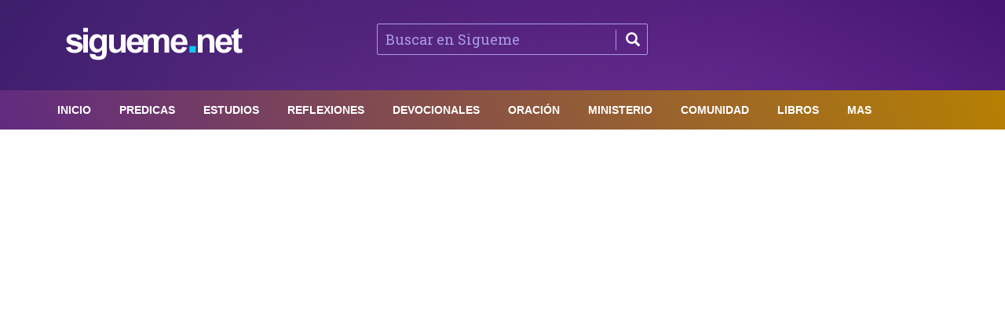

--- FILE ---
content_type: text/html; charset=UTF-8
request_url: https://www.sigueme.net/mensajes-cristianos/no-se-afanen-por-el-dia-de-manana-mensaje-afan-ansiedad
body_size: 11085
content:
<!doctype html>
<html lang="Es-es">
<meta http-equiv="Content-type" content="text/html; charset=utf-8" />
<head><title>No se Afanen por el Día de Mañana | Mateo 6:34 | Mensaje Cristiano</title>
<meta name="description" content="¡Cualquier hombre puede pelear las batallas de Hoy! ¡Cualquier mujer puede llevar las cargas de un solo día! ¡Cualquier hombre puede resistir las tentaciones de Hoy! Un mensaje para confiar en Dios.">

<meta name="robots" content="index, follow" />
<meta name="googlebot" content="index, follow" />
<meta name="viewport" content="width=device-width, initial-scale=1">
<meta="author" content="SIGUEME.NET" />
<meta name="google-site-verification" content="XWceDO8KLT4lvPDvDr0iUQ3TmhajI7D4_Nw51QrAuCY" />
<meta name="Copyright" content="SIGUEME.NET" />
<link rel="canonical" href="https://www.sigueme.net/mensajes-cristianos/no-se-afanen-por-el-dia-de-manana-mensaje-afan-ansiedad" />   
<link rel="image_src" type="image/jpeg" href="https://www.sigueme.net/imagenes/persona-preocupada-angustiada-tomandose-la-cabeza.jpg" />
<link rel="icon" type="image/png" href="https://www.sigueme.net/sigueme-2.png" />

<link rel='stylesheet' id='miptheme-bootstrap-css'  href="../assets/css/bootstrap.min.css" type='text/css' media='all' />
<link rel='stylesheet' id='miptheme-external-styles-css'  href="../assets/css/mip.external.css" type='text/css' media='all' />
<link rel='stylesheet' id='miptheme-style-css'  href="../style.css" type='text/css' media='all' />
<link rel='stylesheet' id='miptheme-style-responsive-css'  href="../assets/css/media-queries.css" type='text/css' media='all' />
<link rel='stylesheet' id='miptheme-dynamic-css-css'  href="../assets/css/dynamic.css" type='text/css' media='all' />
<link rel='stylesheet' id='typography-css-css'  href="../assets/css/typography.css" type='text/css' media='all' />


<script async src="https://pagead2.googlesyndication.com/pagead/js/adsbygoogle.js?client=ca-pub-4475040033457544"
     crossorigin="anonymous"></script>

</head>

<body  class="single single-post postid-297 single-format-image sidebar-border vc-block-fx vc-block-shadow wpb-js-composer js-comp-ver-4.9 vc_responsive" itemscope itemtype="https://schema.org/WebPage">
<div id="page-outer-wrap">
<div id="page-inner-wrap"> 

<header id="page-header-mobile" class="visible-xs visible-sm"> 

 <nav id="mobile-menu">

<form id="search-form-mobile" class="mm-search" method="post" action="https://www.sigueme.net/predicas-cristianas/buscar-predicas-y-sermones"> 
<input type="text" name="palabras" placeholder="Buscar Sigueme" value="" /></form>

<ul  id="menu-main-nav" class="nav clearfix">

<li class="main-menu-item">
<a href="https://www.sigueme.net">Inicio</a>
<ul class="sub-menu">

<li class="sub-menu-item">
<a href="https://www.sigueme.net/biografias/">Biografias</a>
</li>
</ul>
</li>


<li  class="sub-menu-item">
<a href="https://www.sigueme.net/biblia/">La Biblia</a>
</li>

<li  class="sub-menu-item">
<a href="https://www.sigueme.net/temas-cristianos">Temas Cristianos</a>
</li>

<li class="main-menu-item">
<a href="https://www.sigueme.net/predicas-cristianas">Predicas</a>
<ul class="sub-menu">

<li class="sub-menu-item">
<a  href="https://www.sigueme.net/predicas-cristianas/">Todas las Predicaciones</a></li>

<li  class="sub-menu-item">
<a  href="https://www.sigueme.net/predicas-cristianas/predicaciones-cristianas-evangelicas">Predicas Evangelicas</a></li>

<li class="sub-menu-item">
<a  href="https://www.sigueme.net/predicas-cristianas/predicadores-cristianos">Predicadores Cristianos</a></li>

</ul>
</li>

<li class="sub-menu-item">
<a  href="https://www.sigueme.net/predicas-cristianas/temas-para-predicar">Predicas por Temas</a>
</li>

<li class="sub-menu-item">
<a href="https://www.sigueme.net/bosquejos/bosquejos-para-predicar">Bosquejos Biblicos</a>
</li>

<li class="sub-menu-item">
<a href="https://www.sigueme.net/bosquejos/bosquejos-predicas-cristianas-mujeres">Bosquejos de Predicas para Mujeres</a>
</li>

<li class="sub-menu-item">
<a  href="https://www.sigueme.net/anecdotas-ilustraciones/ilustraciones-sermones">Anecdotas e Ilustraciones</a>
</li>

<li class="sub-menu-item">
<a href="https://www.sigueme.net/diccionario-biblico/">Diccionario Biblico</a>
</li>

<li class="sub-menu-item">
<a href="https://www.sigueme.net/salmos/">Salmos Explicados</a>
</li>

<li class="sub-menu-item">
<a href="https://www.sigueme.net/estudios-biblicos">Estudios Biblicos</a>
<ul class="sub-menu">

<li class="sub-menu-item">
<a href="https://www.sigueme.net/libros-de-la-biblia/">Libros de la Biblia</a>
</li>

<li class="sub-menu-item">
<a href="https://www.sigueme.net/conceptos-biblicos/">Conceptos Biblicos</a>
</li>

<li class="sub-menu-item">
<a href="https://www.sigueme.net/versiculos-biblicos/">Versiculos Biblicos</a>
</li>

<li class="sub-menu-item">
<a href="https://www.sigueme.net/historias-de-la-biblia/">Historias de la Biblia</a>
</li>

<li class="sub-menu-item">
<a href="https://www.sigueme.net/que-dice-la-biblia/">Que dice la Biblia sobre ...</a>
</li>

<li class="sub-menu-item">
<a href="https://www.sigueme.net/hombres-de-la-biblia/">Hombres de la Biblia</a>
</li>

<li  class="sub-menu-item">
<a href="https://www.sigueme.net/mujeres-de-la-biblia/">Mujeres de la Biblia</a>
</li>

</ul>
</li>

<li class="sub-menu-item">
<a href="https://www.sigueme.net/reflexiones-cristianas">Reflexiones</a>
</li>

<li class="sub-menu-item">
<a href="https://www.sigueme.net/devocionales-cristianos/">Devocionales</a>
</li>

<li class="sub-menu-item">
<a href="https://www.sigueme.net/devocionales-cristianos/devocional-diario">Devocional Diario</a>
</li>

<li class="sub-menu-item">
<a href="https://www.sigueme.net/devocionales-cristianos/devocionales-temas">Devocionales agrupados por Temas</a>
</li>

<li class="sub-menu-item">
<a href="https://www.sigueme.net/mensajes-cristianos/">Mensajes</a>
</li>

<li class="sub-menu-item">
<a href="https://www.sigueme.net/oraciones/">Oraciones Cristianas</a>
</li>
<li class="sub-menu-item">
<a href="https://www.sigueme.net/orando-con-los-salmos/">Orando con los Salmos</a>
</li>



<li class="sub-menu-item">
<a href="https://www.sigueme.net/consejeria-cristiana/">Consejeria</a>
</li>

<li class="sub-menu-item">
<a href="https://www.sigueme.net/consejos-para-problemas-de-la-vida/">Problemas de la Vida</a>
</li>

<li class="sub-menu-item">
<a href="https://www.sigueme.net/mujeres-cristianas/">Mujer Cristiana</a>
</li>

<li class="sub-menu-item">
<a href="https://www.sigueme.net/noviazgo/noviazgo-cristiano">Pareja y Noviazgo</a>
</li>


<li class="sub-menu-item">
<a href="https://www.sigueme.net/ministerio-cristiano/">Ministerio Cristiano</a>
<ul class="sub-menu">

<li class="sub-menu-item">
<a href="https://www.sigueme.net/guerra-espiritual/">Guerra Espiritual</a>
</li>

<li class="sub-menu-item">
<a href="https://www.sigueme.net/liderazgo/">Liderazgo</a>
</li>

<li class="sub-menu-item">
<a href="https://www.sigueme.net/evangelismo/">Evangelismo y Misiones</a>
</li>

<li class="sub-menu-item">
<a href="https://www.sigueme.net/jovenes-cristianos/juegos-y-dinamicas-para-jovenes">Juegos y Dinamicas de Grupos</a>
</li>

</ul>
</li>

<li class="sub-menu-item">
<a href="https://www.sigueme.net/mujeres-cristianas/">Mujer Cristiana</a>
</li>

<li class="sub-menu-item">
<a href="https://www.sigueme.net/jovenes-cristianos/">Jovenes Cristianos</a>
<ul class="sub-menu">

<li class="sub-menu-item">
<a href="https://www.sigueme.net/jovenes-cristianos/temas-para-jovenes-y-adolescentes">Temas para Jovenes y Adolescentes</a>
</li>

<li class="sub-menu-item">
<a href="https://www.sigueme.net/teatro-cristiano/dramas-obras-cristianas">Obras y Dramas Cristianos</a>
</li>

</ul>
</li>

<li class="sub-menu-item">
<a href="https://www.sigueme.net/ninos-cristianos/">Niños</a>
<ul class="sub-menu">

<li class="sub-menu-item">
<a href="https://www.sigueme.net/historias-biblicas/">Historias Biblicas</a>
</li>

<li class="sub-menu-item">
<a href="https://www.sigueme.net/juegos-para-ninos/">Juegos para Niños</a>
</li>

<li class="sub-menu-item">
<a href="https://www.sigueme.net/grandes-heroes-y-leyendas-de-la-biblia/">Grandes Heroes de la Biblia</a>
</li>

<li class="sub-menu-item">
<a href="https://www.sigueme.net/los-guarda-historias/">Los Guarda Historias</a>
</li>

<li class="sub-menu-item">
<a href="https://www.sigueme.net/reflexiones/reflexiones-cristianas-para-ninos">Reflexiones para Niños</a>
</li>

</ul>
</li>

<li class="sub-menu-item">
<a href="#">Imagenes | Videos | Peliculas</a>
<ul class="sub-menu">

<li class="sub-menu-item ">
<a href="https://www.sigueme.net/imagenes-cristianas/">Imagenes Cristianas</a>
</li>
<li class="sub-menu-item">
<a href="https://www.sigueme.net/peliculas-cristianas/">Peliculas Cristianas</a>
</li>
<li class="sub-menu-item">
<a href="https://www.sigueme.net/the-chosen/">The Chosen | Temporada 1 | Latino</a>
</li>
<li class="sub-menu-item">
<a href="https://www.sigueme.net/youtube/">Youtube Videos</a>
</li>

</ul>
</li>

<li class="sub-menu-item">
<a href="https://www.sigueme.net/libros-cristianos">Libros Cristianos</a>
<ul class="sub-menu">

<li class="sub-menu-item">
<a href="https://www.sigueme.net/libros-cristianos/autores">Libros por Autores</a>
</li>

</ul>
</li>

</ul>
</nav>


<div id="mobile-sticky" class="row">
<div class="col-xs-2"> 
<a id="nav-expander" href="#mobile-menu">
<i class="fa fa-bars"></i></a></div>
<div class="col-xs-8">
<div class="logo">
<a href="https://www.sigueme.net">
<img src="https://www.sigueme.net/logo/logo-sigueme-2.png" width="260" height="50" alt="Sigueme Network logo" /></a></div></div>
<div class="col-xs-2 text-right">
</div>
</div>

</header> 
<header id="page-header" class="hidden-xs hidden-sm wrap-header-layout-2 clearfix">

<!--ACA VA EL MENUSUP</a>-->

<div class="container">
<div  id="header-branding" class="header-layout-2">
<div  class="row">
<div class="col-md-4" itemprop="publisher" itemscope itemtype="https://schema.org/Organization">
<div class="logo">

    <div itemprop="logo" itemscope itemtype="https://schema.org/ImageObject">
      <img src="https://www.sigueme.net/logo/logo-sigueme.png"/>
      <meta itemprop="url" content="https://www.sigueme.net/logo/logo-sigueme.png">
      <meta itemprop="width" content="283">
      <meta itemprop="height" content="50">
    </div>
    <meta itemprop="name" content="Sigueme Network">
  </div>


<!--
<a itemprop="url" href="https://www.sigueme.net/"><img src="https://www.sigueme.net/logo/logo-sigueme.png" width="283" height="50" alt="Mensajes Cristianos" /></a>

-->

</div>
<meta itemprop="name" content="Sigueme">

<div class="col-md-4 text-center">
<div class="wrap-container">

<form id="search-form" method="post" action="https://www.sigueme.net/predicas-cristianas/buscar-predicas-y-sermones"> 
<input type="text" name="palabras" placeholder="Buscar en Sigueme" value="" /> <button><span class="glyphicon glyphicon-search"></span></button>
</form>

</div></div>

</div>
</div>
</div>


<div id="sticky-header" data-spy="affix" data-offset-top="115">

<div id="header-navigation"> 
<nav id="main-menu" class="container relative" itemscope itemtype="http://schema.org/SiteNavigationElement"> 
<a href="https://www.sigueme.net"><span class="sticky-logo"></span></a>


<ul id="menu-main-nav-1" class="nav clearfix">

      <li class="main-menu-item"><a href="https://www.sigueme.net" itemprop="url"><span itemprop="name" class="menu-link main-menu-link">INICIO</span></a>
            
        <div class="dropnav-container">
          <ul class="dropnav-menu">
            
            <li class="sub-menu-item">
              <a href="https://www.sigueme.net/" itemprop="url"><span itemprop="name" class="menu-link sub-menu-link">Portada de Sigueme</span></a>

            <li class="sub-menu-item">
              <a href="https://www.sigueme.net/temas-cristianos" itemprop="url"><span itemprop="name" class="menu-link sub-menu-link">Temas Cristianos</span></a>
            </li>
            </li>
          </ul>
        </div>
      </li>

    <li  class="main-menu-item ">
        <a href="https://www.sigueme.net/predicas-cristianas/" itemprop="url"><span itemprop="name" class="menu-link main-menu-link">Predicas</span></a>
        <div class="dropnav-container">
          <ul class="dropnav-menu">

            <li class="sub-menu-item">
             <a href="https://www.sigueme.net/predicas-cristianas/" itemprop="url"><span itemprop="name" class="menu-link sub-menu-link">Todas las Predicaciones</span></a>
            </li>

            <li class="sub-menu-item">
             <a href="https://www.sigueme.net/predicas-cristianas/predicaciones-cristianas-evangelicas" itemprop="url"><span itemprop="name" class="menu-link sub-menu-link">Predicaciones Evangelicas</span></a>
            </li>
              
             <li class="sub-menu-item">
             <a href="https://www.sigueme.net/predicas-cristianas/predicadores-cristianos" itemprop="url"><span itemprop="name" class="menu-link sub-menu-link">Predicas por Predicador</span></a>
             </li>
              
            <li class="sub-menu-item">
             <a href="https://www.sigueme.net/predicas-cristianas/temas-para-predicar" itemprop="url"><span itemprop="name" class="menu-link sub-menu-link">Predicas por Temas</span></a>
             </li>
            
             <li class="sub-menu-item">
             <a href="https://www.sigueme.net/anecdotas-ilustraciones/ilustraciones-sermones" itemprop="url"><span itemprop="name" class="menu-link sub-menu-link">Anecdotas e Ilustraciones</span></a>
             </li>
              
              <li class="sub-menu-item">
              <a href="https://www.sigueme.net/anecdotas-ilustraciones/ilustraciones-cristianas-temas" itemprop="url"><span itemprop="name" class="menu-link sub-menu-link">Ilustraciones Cristianas por temas</span></a>
              </li>
              
              <li class="sub-menu-item">
              <a href="https://www.sigueme.net/bosquejos/bosquejos-para-predicar" itemprop="url"><span itemprop="name" class="menu-link sub-menu-link">Bosquejos de Sermones</span></a>
             </li>


<li class="sub-menu-item">
<a href="https://www.sigueme.net/bosquejos/bosquejos-predicas-cristianas-mujeres">Bosquejos de Predicas para Mujeres</a>
</li>


             

              <li class="sub-menu-item">
              <a href="https://www.sigueme.net/homiletica/" itemprop="url"><span itemprop="name" class="menu-link sub-menu-link">Homiletica para Predicadores</span></a>
             </li>

        </ul>
      </div>
    </li>


<li  class="main-menu-item">
        <a href="https://www.sigueme.net/estudios-biblicos" itemprop="url"><span itemprop="name" class="menu-link main-menu-link">Estudios</span></a>
          <div class="dropnav-container">
          <ul class="dropnav-menu">

            <li class="sub-menu-item">
             <a href="https://www.sigueme.net/estudios-biblicos/" itemprop="url"><span itemprop="name" class="menu-link sub-menu-link">Estudios Biblicos</span></a>
             </li>

             <li class="sub-menu-item">
             <a href="https://www.sigueme.net/libros-de-la-biblia/" itemprop="url"><span itemprop="name" class="menu-link sub-menu-link">Libros de la Biblia</span></a>
             </li>

             <li class="sub-menu-item">
             <a href="https://www.sigueme.net/salmos/" itemprop="url"><span itemprop="name" class="menu-link sub-menu-link">Salmos Explicados</span></a>
             </li>

            <li class="sub-menu-item">
             <a href="https://www.sigueme.net/biblia/" itemprop="url"><span itemprop="name" class="menu-link sub-menu-link">La Biblia</span></a>
            </li>

            <li class="sub-menu-item">
             <a href="https://www.sigueme.net/versiculos-biblicos/" itemprop="url"><span itemprop="name" class="menu-link sub-menu-link">Versiculos Biblicos</span></a>
            </li>

             <li class="sub-menu-item">
             <a href="https://www.sigueme.net/diccionario-biblico/" itemprop="url"><span itemprop="name" class="menu-link sub-menu-link">Diccionario Biblico</span></a>
             </li>

            <li class="sub-menu-item">
             <a href="https://www.sigueme.net/historias-de-la-biblia/" itemprop="url"><span itemprop="name" class="menu-link sub-menu-link">Historias de la Biblia</span></a>
            </li>

             <li class="sub-menu-item">
             <a href="https://www.sigueme.net/conceptos-biblicos/" itemprop="url"><span itemprop="name" class="menu-link sub-menu-link">Conceptos Biblicos</span></a>
             </li>

             <li class="sub-menu-item">
             <a href="https://www.sigueme.net/que-dice-la-biblia/" itemprop="url"><span itemprop="name" class="menu-link sub-menu-link">Que dice la Biblia sobre . . .</span></a>
             </li>

            <li class="sub-menu-item">
             <a href="https://www.sigueme.net/hombres-de-la-biblia/" itemprop="url"><span itemprop="name" class="menu-link sub-menu-link">Hombres de la Biblia</span></a>
             </li>
              
             <li class="sub-menu-item">
             <a href="https://www.sigueme.net/mujeres-de-la-biblia/" itemprop="url"><span itemprop="name" class="menu-link sub-menu-link">Mujeres de la Biblia</span></a>
             </li>

    </ul>
        </div>
        </li>

      <li  class="main-menu-item">
        <a href="https://www.sigueme.net/reflexiones-cristianas" itemprop="url"><span itemprop="name" class="menu-link main-menu-link">Reflexiones</span></a>
          <div class="dropnav-container">
          <ul class="dropnav-menu">
          
            <li class="sub-menu-item"><a href="https://www.sigueme.net/reflexiones-cristianas" itemprop="url"><span itemprop="name" class="menu-link sub-menu-link">Reflexiones Cristianas</span></a></li>
              
             <li class="sub-menu-item">
             <a href="https://www.sigueme.net/mensajes-cristianos/" itemprop="url"><span itemprop="name" class="menu-link sub-menu-link">Mensajes Cristianos</span></a>
             </li>

          </ul>
        </div>
      </li>


      <li  class="main-menu-item">
        <a href="https://www.sigueme.net/devocionales-cristianos/" itemprop="url"><span itemprop="name" class="menu-link main-menu-link">Devocionales</span></a>
          <div class="dropnav-container">
          <ul class="dropnav-menu">
          
            <li class="sub-menu-item"><a href="https://www.sigueme.net/devocionales-cristianos/" itemprop="url"><span itemprop="name" class="menu-link sub-menu-link">Devocionales Cristianos</span></a></li>

            <li class="sub-menu-item"><a href="https://www.sigueme.net/devocionales-cristianos/devocional-diario" itemprop="url"><span itemprop="name" class="menu-link sub-menu-link">Devocional Diario</span></a></li>


             <li class="sub-menu-item">
             <a href="https://www.sigueme.net/devocionales-cristianos/devocionales-temas" itemprop="url"><span itemprop="name" class="menu-link sub-menu-link">Devocionales por Temas</span></a>
             </li>

          </ul>
        </div>
      </li>

           
           <li  class="main-menu-item">
        <a href="https://www.sigueme.net/oraciones/" itemprop="url"><span itemprop="name" class="menu-link main-menu-link">Oración</span></a>
          <div class="dropnav-container">
          <ul class="dropnav-menu">
          
                        <li class="sub-menu-item">
             <a href="https://www.sigueme.net/oraciones/" itemprop="url"><span itemprop="name" class="menu-link sub-menu-link">Oraciones Cristianas</span></a>
             </li>


             <li class="sub-menu-item">
             <a href="https://www.sigueme.net/orando-con-los-salmos/" itemprop="url"><span itemprop="name" class="menu-link sub-menu-link">Orando con los Salmos</span></a>
             </li>
 
          </ul>
            </div>
              </li>



               <li  class="main-menu-item">
              <a href="https://www.sigueme.net/ministerio-cristiano/" itemprop="url"><span itemprop="name" class="menu-link main-menu-link">Ministerio</span></a>
                <div class="dropnav-container">
                <ul class="dropnav-menu">
                
              <li class="sub-menu-item">
               <a href="https://www.sigueme.net/liderazgo/liderazgo-cristiano" itemprop="url"><span itemprop="name" class="menu-link sub-menu-link">Liderazgo Cristiano</span></a>
               </li>
                <li class="sub-menu-item">
               <a href="https://www.sigueme.net/ministerio-cristiano/" itemprop="url"><span itemprop="name" class="menu-link sub-menu-link">Ministerio Cristiano</span></a>
               </li>

               <li class="sub-menu-item">
               <a href="https://www.sigueme.net/guerra-espiritual/" itemprop="url"><span itemprop="name" class="menu-link sub-menu-link">Guerra Espiritual</span></a>
               </li>
                
               <li class="sub-menu-item">
               <a href="https://www.sigueme.net/evangelismo/" itemprop="url"><span itemprop="name" class="menu-link sub-menu-link">Evangelismo</span></a>
               </li>
               <li class="sub-menu-item">
               <a href="https://www.sigueme.net/finanzas/" itemprop="url"><span itemprop="name" class="menu-link sub-menu-link">Finanzas</span></a>
               </li>
              <li class="sub-menu-item">
             <a href="https://www.sigueme.net/consejeria-cristiana" itemprop="url"><span itemprop="name" class="menu-link sub-menu-link">Consejeria</span></a>
             </li>

             <li class="sub-menu-item">
             <a href="https://www.sigueme.net/consejos-para-problemas-de-la-vida" itemprop="url"><span itemprop="name" class="menu-link sub-menu-link">Problemas de la Vida</span></a>
             </li>

             <li class="sub-menu-item">
             <a href="https://www.sigueme.net/sanidad-interior/" itemprop="url"><span itemprop="name" class="menu-link sub-menu-link">Sanidad Interior</span></a>
             </li>

             <li class="sub-menu-item">
             <a href="https://www.sigueme.net/noviazgo/noviazgo-cristiano" itemprop="url"><span itemprop="name" class="menu-link sub-menu-link">Pareja y Noviazgo</span></a>
             </li>

              </ul>
            </div>
          </li>
         
          <li  class="main-menu-item">
            <a href="#" itemprop="url"><span itemprop="name" class="menu-link main-menu-link">COMUNIDAD</span></a>
              <div class="dropnav-container">
              <ul class="dropnav-menu">
              
                <li class="sub-menu-item">
                 <a href="https://www.sigueme.net/mujeres-cristianas/" itemprop="url"><span itemprop="name" class="menu-link sub-menu-link">Mujer Cristiana</span></a>
                 </li>

                <li class="sub-menu-item">
                  <a href="https://www.sigueme.net/jovenes-cristianos/" itemprop="url"><span itemprop="name" class="menu-link sub-menu-link">Jovenes Cristianos</span></a>
                </li>

                 <li class="sub-menu-item">
                 <a href="https://www.sigueme.net/ninos-cristianos/" itemprop="url"><span itemprop="name" class="menu-link sub-menu-link">Niños Cristianos</span></a>
                 </li>

                 <li class="sub-menu-item">
                 <a href="https://www.sigueme.net/youtube/" itemprop="url"><span itemprop="name" class="menu-link sub-menu-link">Youtube Videos</span></a>
                 </li>

                </ul>
              </div>
            </li>

        <li  class="main-menu-item ">
          <a href="https://www.sigueme.net/libros-cristianos/" itemprop="url"><span itemprop="name" class="menu-link main-menu-link">Libros</span></a>
          <div class="dropnav-container">
            <ul class="dropnav-menu">
                      
                 <li class="sub-menu-item">
                 <a href="https://www.sigueme.net/libros-cristianos/" itemprop="url"><span itemprop="name" class="menu-link sub-menu-link">Reviews de Libros</span></a>
                 </li>
                 
                 <li class="sub-menu-item">
                 <a href="https://www.sigueme.net/libros-cristianos/autores" itemprop="url"><span itemprop="name" class="menu-link sub-menu-link">Libros por Autor</span></a>
                 </li>
                  <li class="sub-menu-item">
                  <a href="https://www.sigueme.net/biografias/" itemprop="url"><span itemprop="name" class="menu-link sub-menu-link">Biografias</span></a>
                </li>
            </ul>
          </div>
        </li>

        <li  class="main-menu-item">
        <a href="#" itemprop="url"><span itemprop="name" class="menu-link main-menu-link">MAS</a>
            <div class="dropnav-container">
            <ul class="dropnav-menu">

              <li class="sub-menu-item">
              <a href="https://www.sigueme.net/especiales/" itemprop="url"><span itemprop="name" class="menu-link sub-menu-link">Especiales Sigueme</span></a>
              </li>

              <li class="sub-menu-item">
              <a href="https://www.sigueme.net/pentecostes/" itemprop="url"><span itemprop="name" class="menu-link sub-menu-link">Pentecostes</span></a>
              </li>

             <li class="sub-menu-item">
             <a href="https://www.sigueme.net/imagenes-cristianas/" itemprop="url"><span itemprop="name" class="menu-link sub-menu-link">Imagenes Cristianas</span></a>
             </li>

            <li class="sub-menu-item">
              <a href="https://www.sigueme.net/peliculas-cristianas/" itemprop="url"><span itemprop="name" class="menu-link sub-menu-link">Peliculas Cristianas</span></a>
            </li>

            <li class="sub-menu-item">
              <a href="https://www.sigueme.net/the-chosen/" itemprop="url"><span itemprop="name" class="menu-link sub-menu-link">The Chosen | Temporada 1 | Latino</span></a>
            </li>

            <li class="sub-menu-item">
            <a href="https://www.sigueme.net/teatro-cristiano/dramas-obras-cristianas" itemprop="url"><span itemprop="name" class="menu-link sub-menu-link">Dramas y Obras Cristianas</span></a>
            </li>

          </ul>
        </div>
      </li>

</ul> 
</nav>
</div>
</div>
</header>

<div class="container relative"></div>
  <div id="content-container">

                <br><p align=center>
                  <script async src="//pagead2.googlesyndication.com/pagead/js/adsbygoogle.js"></script>
                  <!-- SIGUEME ADAPTABLE -->
                  <ins class="adsbygoogle"
                       style="display:block"
                       data-ad-client="ca-pub-4475040033457544"
                       data-ad-slot="6438783804"
                       data-ad-format="auto"></ins>
                  <script>
                  (adsbygoogle = window.adsbygoogle || []).push({});
                  </script>
                </p><br>

    <div class="container content-shadow">
      <div id="page-content" class="loop-single right-sidebar loop-page-3 clearfix">
        <div id="main" class="main article"> 

          <article id="post" class="article-post clearfix post post type-post status-publish format-image has-post-thumbnail  post_format-post-format-image" itemscope itemtype="https://schema.org/Article">

            <header>

                  <div class="breadcrumb hidden-xs">
                    <div class="vbreadcrumb" typeof="v:Breadcrumb"><a href="../" rel="v:url" property="v:title" class="home">INICIO</a></div>
                    <div class="vbreadcrumb" typeof="v:Breadcrumb">
                    <a href="../mensajes-cristianos/" title="Mensajes cristianos de la Biblia" rel="v:url" property="v:title">MENSAJES CRISTIANOS</a></div>
                  </div>

                <h1 class="entry-title" itemprop="name">No se Afanen por el Día de Mañana</h1>

                <div class="entry-meta"> 
                  <span class="entry-author" itemprop="author"> 
                  <a href="../biografias/la-biblia-palabra-de-dios">Mateo 6:34</a>
                  </span> 
                   <span itemprop="interactionCount" class="entry-views">11885</span>
                </div>
                <h2><p align="justify"><strong>¡Cualquier hombre puede pelear las batallas de Hoy! ¡Cualquier mujer puede llevar las cargas de un solo día! ¡Cualquier hombre puede resistir las tentaciones de Hoy! Un mensaje para confiar en Dios.</strong></p></h2>

            </header>

                <br><p align=center>
                  <script async src="//pagead2.googlesyndication.com/pagead/js/adsbygoogle.js"></script>
                  <!-- SIGUEME ADAPTABLE -->
                  <ins class="adsbygoogle"
                       style="display:block"
                       data-ad-client="ca-pub-4475040033457544"
                       data-ad-slot="6438783804"
                       data-ad-format="auto"></ins>
                  <script>
                  (adsbygoogle = window.adsbygoogle || []).push({});
                  </script>
                </p><br>

              <div class="article-post-content clearfix">

                <figure>
                  <img itemprop="image" width="400" height="280" src="../imagenes/persona-preocupada-angustiada-tomandose-la-cabeza.jpg" class="img-responsive wp-post-image" alt="Persona preocupada tomandose la cabeza"/><br>
                  <p align=center><figuration><mark>Persona preocupada tomandose la cabeza</mark></figuration></p>
                <figure><hr>

                <p align="justify"><strong>“Así que, no os afanéis por el día de mañana, porque el día de mañana traerá su afán. Basta a cada día su propio mal.” (Mateo 6:34)</strong><br />
<br />
Hay dos días preciosos en la semana en los cuales y por los cuales nunca me preocupo, dos días despreocupados que permanecen inviolables, libres de temor y aprensión. Uno de esos días es Ayer; ayer, con sus cuidados e inquietudes, con sus penas y dolores, con todas sus faltas, errores y desaciertos, ha pasado para siempre de manera irrevocable. No puedo deshacer nada de lo que hice, ni anular una sola palabra que pronuncié. <br />
<br />
Todo lo errado, lamentable y triste de mi vida que en él hay está en las manos del Amor Poderoso que saca miel de la roca y aguas dulces del desierto amargo. A excepción de los recuerdos hermosos, dulces y tiernos, que perduran como el perfume de las rosas en el corazón del día que se fue, no tengo nada que ver con Ayer. ¡Fue mío! ¡Es de Dios!<br />
<br />
Y el otro día por el que no me preocupo es Mañana; mañana, con todas sus posibles adversidades, sus cargas, sus peligros, su gran promesa y su comportamiento deficiente, sus fracasos y errores, está tan fuera de mi dominio como su hermana muerta, Ayer. Es un día que pertenece a Dios. Su sol saldrá con rosado esplendor, o tras una máscara de nubes llorosas, pero saldrá.</p>
 
                <br><p align=center>
                  <script async src="//pagead2.googlesyndication.com/pagead/js/adsbygoogle.js"></script>
                  <!-- SIGUEME ADAPTABLE -->
                  <ins class="adsbygoogle"
                       style="display:block"
                       data-ad-client="ca-pub-4475040033457544"
                       data-ad-slot="6438783804"
                       data-ad-format="auto"></ins>
                  <script>
                  (adsbygoogle = window.adsbygoogle || []).push({});
                  </script>
                </p><br>
               
                <p align="justify">Hasta entonces, el mismo Amor y la misma Paciencia que sostuvieron Ayer, sostienen Mañana. A excepción de la estrella de esperanza que fulgura siempre sobre la cumbre de Mañana, y que ilumina con tierna promesa el corazón de Hoy, no tengo ninguna posesión en ese día de gracia que no ha nacido.<br />
<br />
Todo lo demás está bajo el cuidado seguro del Amor Infinito que es más alto que las estrellas, más vasto que los cielos, más profundo que los mares. ¡Mañana es el día de Dios! ¡Será mío!<br />
<br />
<strong>Lo que me queda a mi entonces es nada más que un día en la semana, Hoy. </strong><br />
<br />
¡Cualquier hombre puede pelear las batallas de Hoy! ¡Cualquier mujer puede llevar las cargas de un solo día! ¡Cualquier hombre puede resistir las tentaciones de Hoy! Oh, amigos, cuando nosotros obstinadamente añadimos las cargas de esas dos eternidades horribles, Ayer y Mañana, cargas que sólo el Dios Todopoderoso puede sostener, es entonces que nos debilitamos.<br />
<br />
No es la experiencia de Hoy la que enloquece a los hombres. Es el remordimiento por algo que sucedió Ayer, el terror de lo que Mañana puede revelar.<br />
<br />
<strong>¡Esos días pertenecen a Dios! ¡Déjelos con Él!</strong><br />
<br />
Por consiguiente, ¡pienso y obro y me muevo nada más que un día a la vez! Es la manera fácil. Es el día que pertenece al hombre. Con diligencia avanzo en mi carrera y realizo mi tarea designada para ese Día que es el nuestro. El Dios que es todo poder y todo amor se hace cargo de Ayer y de Mañana.<br />
<br />
Bob Burdette<br />
<strong>“Mañana es el secreto de Dios, pero hoy le pertenece para que lo viva.”</strong><br />
Todos los mañanas de nuestra vida tienen que pasar delante de Él antes que puedan llegar a nosotros.</p>       
                <p align="justify"></p>
            <P align=center>
               <script async src="//pagead2.googlesyndication.com/pagead/js/adsbygoogle.js"></script>
                <!-- SIGUEME JOVENES ADAPTABLE -->
                <ins class="adsbygoogle"
                     style="display:block"
                     data-ad-client="ca-pub-2129935710638926"
                     data-ad-slot="4741215091"
                     data-ad-format="auto"
                     data-full-width-responsive="true"></ins>
                <script>
                (adsbygoogle = window.adsbygoogle || []).push({});
                </script>
            </p><br>
                <p align=center><strong><f3>Suscríbete a nuestro Canal de Youtube para ver más mensajes!</f3></strong>
<a title="Sigueme en Youtube" href="https://www.youtube.com/channel/UC8wdQeDZaDDOOojjKhbgIHw?sub_confirmation=1" target="_blank"><img width="300" height="100" src="https://www.sigueme.net/youtube/suscribase-a-sigueme-en-youtube.jpg" alt="Canal Sigueme Youtube" /></a></p>

              </div>
                <div class="author-box clearfix" itemscope itemtype="https://schema.org/Person"> 
                  
                  <img src="../biografias/fotos/biblia-palabra-de-dios.jpg" width="115" height="115" alt="Foto de La Biblia" class="avatar avatar-115 wp-user-avatar wp-user-avatar-115 alignnone photo" /></a>
                  <p class="name" itemprop="name">

                  <a href="../biografias/la-biblia-palabra-de-dios" title="Escrito por La Biblia" rel="author">La Biblia</a></p>
                  <p class="desc" itemprop="description">La Biblia es el conjunto de libros canónicos del judaísmo y el cristianismo. La Biblia es la Palabra de Dios, escrita por hombres inspirados por el Espíritu santo</p>
                </div>
              </article>
            </div>

          <div id="sidebar" class="sidebar">
            <div class="theiaStickySidebar">
              <form id="search-form" method="post" action="https://www.sigueme.net/mensajes-cristianos/buscar-mensajes-cristianos">
<input type="s" name='palabras' placeholder="Buscar Mensajes" value="" />
<button><span class="glyphicon glyphicon-search"></span></button>
</form>
<HR>

&#187; <a href="https://www.sigueme.net/mensajes-cristianos/">
MENSAJES CRISTIANOS</a><BR>
&#187; <a href="https://www.sigueme.net/mensajes-cristianos/mensajes-cristianos-para-mujeres">
MENSAJES PARA MUJERES</a><BR>
&#187; <a href="https://www.sigueme.net/mensajes-cristianos/mensajes-cristianos-para-hombres">
MENSAJES PARA HOMBRES</a><BR>
&#187; <a href="https://www.sigueme.net/mensajes-cristianos/mensajes-cristianos-para-jovenes">
MENSAJES PARA JOVENES</a><BR>
&#187; <a href="https://www.sigueme.net/biblia/">
LA BIBLIA</a><BR>
&#187; <a href="https://www.sigueme.net/oraciones/">
ORACIONES PODEROSAS</a>

</strong><HR>              
 	<div class="shadow-box shadow-top-left clearfix">
		<article class="def def-small">
			<div class="row clearfix">
				<div class="col-xs-4"> 
				<figure>
				<a itemprop="url" href="https://www.sigueme.net/libros-cristianos/nunca-estas-solo-max-lucado-grupo-nelson" class="thumb-overlay-small"> 
				<img itemprop="image" src="https://www.sigueme.net/libros-cristianos/portadas/nunca-estas-solo-max-lucado-libro.jpg" width="176" height="120" alt="Portada del libro Nunca Estás Solo" class="img-responsive" /> </a>
				</figure>
				<br>
				</div>
				<div class="col-xs-8 no-left no-left"> 
					<span class="entry-category parent-cat-3 cat-3"> 
					<a itemprop="url" href="https://www.sigueme.net/libros-cristianos/">LIBROS CRISTIANOS</a> </span>
					<h3 itemprop="name"> 
					<a itemprop="url" href="https://www.sigueme.net/libros-cristianos/nunca-estas-solo-max-lucado-grupo-nelson">Nunca Estás Solo</a></h3>

					<div class="entry-meta"> 
					<span class="entry-author" itemprop="author"> 
					Max Lucado					</span> 
					</div>
					<div class="text hidden-xs">Cuando sentimos que la vida no es suficiente, ¿le importa a Dios? Cuando lo escucho decir «No», ¿tiene una respuesta? Cuando me enfrento a una avalancha de desafíos, ¿me ayudará?</div>
				</div>
			</div> 
		</article>
	</div>

 	<div class="shadow-box shadow-top-left clearfix">
		<article class="def def-small">
			<div class="row clearfix">
				<div class="col-xs-4"> 
				<figure>
				<a itemprop="url" href="https://www.sigueme.net/libros-cristianos/cuando-no-sabes-que-orar-charles-stanley-grupo-nelson" class="thumb-overlay-small"> 
				<img itemprop="image" src="https://www.sigueme.net/libros-cristianos/portadas/cuando-no-sabes-que-orar-charles-stanley-libro-cristiano.jpg" width="176" height="120" alt="Portada del libro Cuando No Sabes Qué Orar" class="img-responsive" /> </a>
				</figure>
				<br>
				</div>
				<div class="col-xs-8 no-left no-left"> 
					<span class="entry-category parent-cat-3 cat-3"> 
					<a itemprop="url" href="https://www.sigueme.net/libros-cristianos/">LIBROS CRISTIANOS</a> </span>
					<h3 itemprop="name"> 
					<a itemprop="url" href="https://www.sigueme.net/libros-cristianos/cuando-no-sabes-que-orar-charles-stanley-grupo-nelson">Cuando No Sabes Qué Orar</a></h3>

					<div class="entry-meta"> 
					<span class="entry-author" itemprop="author"> 
					Charles Stanley					</span> 
					</div>
					<div class="text hidden-xs">La oración es el don maravilloso que nos conecta con el Dios vivo, con el que puede, por Su sabiduría, Su poder y Su amor, ayudarnos a superar lo que sea que enfrentemos. </div>
				</div>
			</div> 
		</article>
	</div>

 	<div class="shadow-box shadow-top-left clearfix">
		<article class="def def-small">
			<div class="row clearfix">
				<div class="col-xs-4"> 
				<figure>
				<a itemprop="url" href="https://www.sigueme.net/libros-cristianos/roles-en-la-iglesia-los-llamados-de-dios-ivan-tapia" class="thumb-overlay-small"> 
				<img itemprop="image" src="https://www.sigueme.net/libros-cristianos/portadas/roles-en-la-iglesia-los-llamados-de-dios-libro-ivan-tapia.jpg" width="176" height="120" alt="Portada del libro ROLES EN LA IGLESIA, Los Llamados de Dios" class="img-responsive" /> </a>
				</figure>
				<br>
				</div>
				<div class="col-xs-8 no-left no-left"> 
					<span class="entry-category parent-cat-3 cat-3"> 
					<a itemprop="url" href="https://www.sigueme.net/libros-cristianos/">LIBROS CRISTIANOS</a> </span>
					<h3 itemprop="name"> 
					<a itemprop="url" href="https://www.sigueme.net/libros-cristianos/roles-en-la-iglesia-los-llamados-de-dios-ivan-tapia">ROLES EN LA IGLESIA, Los Llamados de Dios</a></h3>

					<div class="entry-meta"> 
					<span class="entry-author" itemprop="author"> 
					Ivan Tapia					</span> 
					</div>
					<div class="text hidden-xs">Todo buen cristiano desea llegar a ser un instrumento para honra. No lo motiva la vanidad humana, sino que el mismo Espíritu de Dios le impulsa a ello. Un libro imprescindible para el discipulado cristiano.</div>
				</div>
			</div> 
		</article>
	</div>
            				    </div>
		      </div>

				</div>
			</div>
		</div>

		<section id="page-footer">
			<section id="footer-section-bottom" class="footer-section-bottom-2">
				<div class="container">
					<div class="row">
						<div class="col-sm-12 text-center"> 
							<aside class="widget">
								<div style="padding:30px 0 0 0;">
									<a href="#"><img src="https://www.sigueme.net/logo/logo-sigueme.png" alt="Sigueme Network Logo" /></a>
								</div>
								<div  class="textwidget"><span style="color: #00ffff;">"Seguimos a Jesús"</span></div>
								<div  class="textwidget"><a href="https://www.sigueme.net/sitemap.txt" target="_blank">Mapa del Sitio</a> | <a href="https://www.sigueme.net/politica-de-privacidad.php" target="_blank">Política de Privacidad</a></div>
							</aside>
							<a href="mailto:sigueme.net@gmail.com">sigueme.net@gmail.com</a>
						</div>
					</div>
				</div>
			</section>
		</section>

	</div>
</div>

<!-- START COKIES 
<script async src="//sigueme.net/js/cookieconsent4.js"></script>
<script src="//code.jquery.com/jquery-latest.min.js"></script>
<script src="//sigueme.net/js/jquery.cookie.js"></script>
<script src="//sigueme.net/js/cookiecompliance.js"></script>
END COKIES -->
<script src="https://apis.google.com/js/platform.js"></script>
<!-- START ANALYTICS -->
<!-- Google tag (gtag.js) -->
<script async src="https://www.googletagmanager.com/gtag/js?id=G-9XM6LBG5R9"></script>
<script>
  window.dataLayer = window.dataLayer || [];
  function gtag(){dataLayer.push(arguments);}
  gtag('js', new Date());

  gtag('config', 'G-9XM6LBG5R9');
</script><!-- Google tag (gtag.js) -->
<script async src="https://www.googletagmanager.com/gtag/js?id=G-X1MN9VQN4D"></script>
<script>
  window.dataLayer = window.dataLayer || [];
  function gtag(){dataLayer.push(arguments);}
  gtag('js', new Date());
  gtag('config', 'G-X1MN9VQN4D');
</script><!-- END ANALYTICS -->

<script>/*<![CDATA[*/if(typeof WebFontConfig==="undefined"){WebFontConfig=new Object();}
WebFontConfig['google']={families:['Roboto','Roboto+Slab&amp;subset=latin']};(function(){var wf=document.createElement('script');wf.src='https://ajax.googleapis.com/ajax/libs/webfont/1.5.3/webfont.js';wf.type='text/javascript';wf.async='true';var s=document.getElementsByTagName('script')[0];s.parentNode.insertBefore(wf,s);})();/*]]>*/</script>

<script type='text/javascript' src="/js/jquery/jquery.js"></script>
<script type='text/javascript' src="/js/jquery/jquery-migrate.min.js"></script>

<script>/*<![CDATA[*/"use strict";var miptheme_smooth_scrolling=true;var miptheme_ajaxpagination_timer=1500;var miptheme_sticky_sidebar_margin=75;var mipthemeLocalCache={};(function(){"use strict";mipthemeLocalCache={data:{},remove:function(resource_id){delete mipthemeLocalCache.data[resource_id];},exist:function(resource_id){return mipthemeLocalCache.data.hasOwnProperty(resource_id)&&mipthemeLocalCache.data[resource_id]!==null;},get:function(resource_id){return mipthemeLocalCache.data[resource_id];},set:function(resource_id,cachedData){mipthemeLocalCache.remove(resource_id);mipthemeLocalCache.data[resource_id]=cachedData;}};})();/*]]>*/</script>

<script type='text/javascript' src="/assets/js/bootstrap.min.js"></script>
<script type='text/javascript' src="/assets/js/mip.external.min.js"></script>
<script type='text/javascript' src="/assets/js/functions.js"></script>
</body>
</html>

--- FILE ---
content_type: text/html; charset=utf-8
request_url: https://www.google.com/recaptcha/api2/aframe
body_size: 265
content:
<!DOCTYPE HTML><html><head><meta http-equiv="content-type" content="text/html; charset=UTF-8"></head><body><script nonce="hHuSslu0-xjpnRkit81_6w">/** Anti-fraud and anti-abuse applications only. See google.com/recaptcha */ try{var clients={'sodar':'https://pagead2.googlesyndication.com/pagead/sodar?'};window.addEventListener("message",function(a){try{if(a.source===window.parent){var b=JSON.parse(a.data);var c=clients[b['id']];if(c){var d=document.createElement('img');d.src=c+b['params']+'&rc='+(localStorage.getItem("rc::a")?sessionStorage.getItem("rc::b"):"");window.document.body.appendChild(d);sessionStorage.setItem("rc::e",parseInt(sessionStorage.getItem("rc::e")||0)+1);localStorage.setItem("rc::h",'1767178921548');}}}catch(b){}});window.parent.postMessage("_grecaptcha_ready", "*");}catch(b){}</script></body></html>

--- FILE ---
content_type: text/css
request_url: https://www.sigueme.net/assets/css/media-queries.css
body_size: 2830
content:
@media (max-width:768px){h1{font-size:28px !important;line-height:30px !important;}
article.def h2{font-size:18px !important;line-height:22px !important;}
article.def h3{font-size:15px !important;font-weight:700;line-height:18px !important;}
article.def h4{font-size:12px !important;line-height:14px !important;}
.widget article.def h3{font-size:14px;}
.article-post .alignleft{max-width:220px !important;}
.article-post .alignright{max-width:220px !important;}
#article-post-review-header{padding-top:250px;}
#single-post-header-full.header-loop-page-7 header{padding-bottom:45px;}
.article-post-review-author img.avatar{margin-top:-60px;}
.loop-cat-2 .main article.def,
.loop-cat-3 .main article.def,
.main .loop-cat-3 article.def,
.loop-cat-4 .main article.def,
.loop-cat-5 .main article.def,
.loop-cat-6 .main article.def{margin-bottom:20px;}
.loop-cat-7 .main article.def,
.loop-cat-8 .main article.def,
.loop-cat-9 .main article.def,
.loop-cat-10 .main article.def{margin-bottom:1px;}
.loop-cat-2.full-width .main div.entry,
.loop-cat-3.full-width .main div.entry,
.main .loop-cat-3.full-width div.entry,
.loop-cat-4.full-width .main div.entry,
.loop-cat-5.full-width .main div.entry,
.loop-cat-6.full-width .main div.entry{display:inline-block;padding:0 15px;}
.loop-cat-5.full-width .main article.def-medium figure.overlay figcaption div.entry{padding:15px;}
.info-404 h1{font-size:100px !important;line-height:100px !important;}
.info-404 h2{font-size:40px !important;}
.ad-top,
.ad-bottom{margin:10px 0;}
}
@media (min-width:768px){.main{padding:15px;}
.main .section-full{margin:0 -15px 0 -15px;}
#page-slider article figure.parallax{height:230px;overflow:hidden;}
#page-slider article figure img.parallax-img{position:absolute;top:0;}
.vc-block-shadow .shadow-top-left,
.vc-block-border .shadow-top-left{margin:0 -25px;padding:25px;}
.vc-block-fx #page-content .has-header header{margin:0 -25px;}
.vc-block-fx #page-content .has-header header h2{padding:0 25px !important;}
.vc-block-fx #page-content header span.borderline:after{left:25px;}
.vc-block-fx #page-content section .row .has-header header .ajax-nav-header{right:25px;}
.section-one.section-full .row .col-sm-4,
.section-one.section-full .row .col-sm-8,
.section-one.section-full .row .col-md-4,
.section-one.section-full .row .col-md-8{padding:0 15px;}
.section-two.section-full .row .col-sm-4,
.section-two.section-full .row .col-sm-5,
.section-two.section-full .row .col-sm-6,
.section-two.section-full .row .col-sm-7,
.section-two.section-full .row .col-sm-8,
.section-two.section-full .row .col-md-4,
.section-two.section-full .row .col-md-5,
.section-two.section-full .row .col-md-6,
.section-two.section-full .row .col-md-7,
.section-two.section-full .row .col-md-8{padding:0 15px;}
.vc-block-fx .section-one.section-full .row .col-sm-4,
.vc-block-fx .section-one.section-full .row .col-sm-8,
.vc-block-fx .section-one.section-full .row .col-md-4,
.vc-block-fx .section-one.section-full .row .col-md-8,
.vc-block-fx .section-two.section-full .row .col-sm-4,
.vc-block-fx .section-two.section-full .row .col-sm-5,
.vc-block-fx .section-two.section-full .row .col-sm-6,
.vc-block-fx .section-two.section-full .row .col-sm-7,
.vc-block-fx .section-two.section-full .row .col-sm-8,
.vc-block-fx .section-two.section-full .row .col-md-4,
.vc-block-fx .section-two.section-full .row .col-md-5,
.vc-block-fx .section-two.section-full .row .col-md-6,
.vc-block-fx .section-two.section-full .row .col-md-7,
.vc-block-fx .section-two.section-full .row .col-md-8{padding:0 25px;}
article.def figure.overlay figcaption div.entry-meta{padding:5px 12px;}
article.def .overlay h2{margin-bottom:15px;}
article.def.has-text .overlay h2{margin-bottom:15px;}
article.def div.entry-meta{font-size:12px;}
article.def figure.overlay figcaption span.entry-comments{right:10px;bottom:5px;}
article.def-medium figure.overlay figcaption span.entry-comments{right:14px;bottom:7px;}
article.def-medium figure.overlay figcaption div.entry,
article.def-medium figure.overlay figcaption div.entry span.entry-meta{padding:20px 22px;}
article.def-medium figure.overlay figcaption div.entry span.entry-comments{right:20px;bottom:20px;}
#single-post-header-full.header-loop-page-4{border-left:1px solid #e9e9e9;border-right:1px solid #e9e9e9;}
.article-post .head-image.pull-left{margin:3px 25px 20px 0;}
.article-post .head-image.pull-right{margin:3px 0 20px 25px;}
.article-post .padding-style-1{padding-left:10%;padding-right:10%;}
.article-post .padding-style-1-left{padding-left:10%;}
.article-post .padding-style-1-right{padding-right:10%;}
.article-post .padding-style-2{padding-left:20%;padding-right:20%;}
.article-post .padding-style-2-left{padding-left:20%;}
.article-post .padding-style-2-right{padding-right:20%;}
.article-post .padding-style-3{padding-left:20%;padding-right:10%;}
.article-post .padding-style-4{padding-left:10%;padding-right:20%;}
.article-post .flex-container{display:-webkit-flex;display:flex;}
.article-post .miptheme-photo-gallery-one{position:relative;margin-top:30px;}
.loop-page-7 .article-post .miptheme-photo-gallery-one{margin-left:-266px;}
.article-post .miptheme-photo-gallery-one figure{width:100%;}
.loop-page-7 .article-post .review{margin-left:-266px;}
#comments-list li{margin-bottom:30px;}
#comments-list li ul{margin:30px 0 0 125px;}
#comments-list li .comment{position:relative;padding-left:125px;}
#comments-list li .comment .avatar{display:block;position:absolute;top:0;left:5px;}
#comments-list li .comment-text:before{position:absolute;display:block;content:"";width:15px;height:15px;background:#fff;border-left:1px solid #ededed;border-top:1px solid #ededed;margin-left:-34px;-moz-transform:rotate(-45deg);-webkit-transform:rotate(-45deg);-o-transform:rotate(-45deg);-ms-transform:rotate(-45deg);transform:rotate(-45deg);}
#comments-list .author-comment .comment-text:before{background:#f1d7d7;border-color:#eac2c2;}
.loop-cat-2.full-width .main .row,
.loop-cat-3.full-width .main .row,
.main .loop-cat-3.full-width .row,
.loop-cat-4.full-width .main .row,
.loop-cat-5.full-width .main .row,
.loop-cat-6.full-width .main .row{margin:0 -20px 30px -21px;}
.loop-cat-2.full-width .main div.entry,
.loop-cat-3.full-width .main div.entry,
.main .loop-cat-3.full-width div.entry,
.loop-cat-4.full-width .main div.entry,
.loop-cat-5.full-width .main div.entry,
.loop-cat-6.full-width .main div.entry{display:inline-block;padding:0 15px;}
.loop-cat-5.full-width .main article.def-medium figure.overlay figcaption div.entry,
.loop-cat-6.full-width .main article.def-medium figure.overlay figcaption div.entry{padding:20px 22px;}
.widget article.def div.entry-meta .entry-date{margin-right:10px;}
}
@media (min-width:768px) and (max-width:1018px){.article-post .alignleft{max-width:220px !important;}
.article-post .alignright{max-width:220px !important;}
}
@media (max-width:500px){.article-post .alignleft{float:none;text-align:center;margin-left:auto;margin-right:auto;max-width:100% !important;width:100% !important;}
.article-post .alignleft img{text-align:center;margin-left:auto;margin-right:auto;}
.article-post .alignleft figcaption{text-align:center;}
.article-post .alignright{float:none;text-align:center;margin-left:auto;margin-right:auto;max-width:100% !important;}
.article-post .alignright img{text-align:center;margin-left:auto;margin-right:auto;}
.article-post .alignright figcaption{text-align:center;}
}
@media (max-width:992px){#header-navigation ul li a{font-size:0.9em;padding-left:12px;padding-right:12px;}
.vc-block-shadow .section-one.section-full .col-sm-4.shadow-ver-right{background:url(../../images/vertical-left-shadow.png) no-repeat 0 100%;}
.vc-block-border .section-one.section-full .col-sm-4.shadow-ver-right{border-right:1px solid #e9e9e9;}
}
@media (min-width:992px){#page-content{display:table;width:100%;table-layout:fixed;}
#page-content.left-sidebar .main,
#page-content.right-sidebar .main{display:table-cell;vertical-align:top;width:640px;}
#page-content.left-sidebar .main,
#page-content.right-sidebar .main,
#page-content.hide-sidebar .main{padding:20px 20px 0 20px;}
#page-content.left-sidebar .main.article .row,
#page-content.right-sidebar .main.article .row,
#page-content.hide-sidebar .main.article .row
#page-content.left-sidebar .main .row .row,
#page-content.right-sidebar .main .row .row,
#page-content.hide-sidebar .main .row .row{padding:0;}
.main.article{padding:15px;}
.sidebar{display:table-cell;vertical-align:top;width:328px;}
.sidebar-shadow .right-sidebar .sidebar{background-image:url('../../images/vertical-sidebar-shadow.png');background-repeat:repeat-y;background-position:0 0;}
.sidebar-shadow .left-sidebar .sidebar{background-image:url('../../images/vertical-sidebar-shadow-right.png');background-repeat:repeat-y;background-position:100% 0;}
.sidebar-border .right-sidebar .sidebar{border-style:solid;border-top-width:0;border-right-width:0;border-bottom-width:0;border-left-width:1px;}
.sidebar-border .left-sidebar .sidebar{border-style:solid;border-top-width:0;border-right-width:1px;border-bottom-width:0;border-left-width:0;}
.main .section-full{margin:0 -20px 0 -20px;}
#header-navigation #main-menu span.sticky-logo{position:absolute;display:block;height:100%;opacity:0;margin-left:10px;}
.affix #header-navigation #main-menu span.sticky-logo,
.wrap-header-layout-none #header-navigation #main-menu span.sticky-logo{opacity:1;}
#header-navigation .subnav-container{min-height:270px;}
#header-navigation .subnav-full{min-height:300px;}
body.top-grid-layout-9 #page-content{margin-top:-90px;}
article.def h2{font-size:24px;line-height:30px;}
article.def h3{font-size:15px;line-height:18px;}
article.def h4{font-size:14px;line-height:18px;}
#single-post-header-full header{padding:20px 25px;}
#single-post-header-full.header-loop-page-6 header{padding-bottom:125px;}
#page-content.loop-page-6{margin-top:-90px;}
.loop-page-7 .article-post .miptheme-photo-gallery-one{margin-left:-230px;}
.loop-page-7 .article-post .review{margin-left:-230px;}
.article-post blockquote{display:table;}
.loop-page-7 .article-post blockquote.full-review{margin-left:-220px;}
.loop-page-3 .article-post .head-image,
.loop-page-3 .article-post .head-video{margin:0 -25px 25px -25px;}
.article-post .soc-media-sharing{padding:15px 20px 10px 20px;margin:25px -25px;text-align:center;}
.article-post .soc-media-sharing a.btn-social.btn-icon-title{width:auto;padding:8px 15px 8px 12px;text-align:left;}
.article-post .soc-media-sharing a.btn-social.btn-icon-title span{display:inline-block;font-weight:400;font-size:13px;color:#fff;margin-left:12px;}
.article-post .soc-media-sharing.default a.btn-social.btn-icon-title{padding:0;margin-right:10px;}
.article-post .soc-media-sharing.default a.btn-social.btn-icon-title span{font-weight:700;color:#444;margin-left:8px;}
.author-box{padding:30px 30px 15px 175px;margin:0 -25px 30px -25px;text-align:left;min-height:180px;}
.author-box p.name{margin-top:0;}
.author-box img{position:absolute;left:30px;;}
.loop-cat-5.full-width .main .row:first-child,
.loop-cat-6.full-width .main .row:first-child,
.loop-cat-9.full-width .main .row:first-child,
.loop-cat-10.full-width .main .row:first-child{margin-bottom:1px;}
.loop-cat-5.full-width .main .row:first-child article.def figure.overlay,
.loop-cat-6.full-width .main .row:first-child article.def figure.overlay,
.loop-cat-9.full-width .main .row:first-child article.def figure.overlay,
.loop-cat-10.full-width .main .row:first-child article.def figure.overlay{margin-bottom:0;}
.loop-cat-11 .main article.def{margin-left:300px;min-height:250px;}
.loop-cat-11 .main article.def figure{position:absolute;left:-300px;top:28px;width:270px;}
.loop-cat-11 .main article.def time.entry-date{position:absolute;left:-300px;top:0;width:270px;text-align:right;}
.loop-cat-11 .main article.def time.entry-date:before{content:'';}
.loop-cat-11 .main article.def time.entry-date:after{font-family:"FontAwesome";font-size:18px;content:'\f133';background:#fff;color:#bbb;top:17px;position:absolute;right:-38px;top:-5px;}
.vc-block-shadow .shadow-box{margin:0 -25px;padding:20px;}
.vc-block-shadow .shadow-ver-right{background:url(../../images/vertical-right-shadow.png) no-repeat 100% 100%;}
.vc-block-border .shadow-ver-right{border-right:1px solid #e9e9e9;}
.section-one.section-default .row .col-sm-4,
.section-one.section-default .row .col-md-4{float:left;}
.section-one.section-default .row .col-sm-8,
.section-one.section-default .row .col-md-8{float:right;}
.section-two.section-full .def-medium .col-sm-6{width:203px}
.top-grid-layout-9 header{xpadding-bottom:115px !important;}
.top-grid-layout-9 header h2{font-size:40px;line-height:50px;font-weight:400;}
.side-ad{position:absolute;top:1px;z-index:98;}
.side-left-120{left:-121px;}
.side-left-160{left:-161px;}
.side-left-300{left:-301px;}
.side-right-120{right:-121px;}
.side-right-160{right:-161px;}
.side-right-300{right:-301px;}
}
@media (min-width:1170px){.loop-page-7 .article-post .miptheme-photo-gallery-one{margin-left:-233px;margin-right:-30px;}
#article-post-review-header header{padding-left:295px;}
#single-post-header-full.header-loop-page-7 header{text-align:left;padding-left:345px;}
.loop-page-7 .article-post .row-review-template{padding-left:0;padding-right:0;margin-left:-25px;}
.loop-page-7 .article-post .row-review-template .col{padding:0 25px;}
.loop-page-7 .article-post .row-review-template .col-info{padding:0;margin-top:-30px;min-height:200px;background:url(../../images/vertical-right-shadow.png) no-repeat 100% 100%;}
.loop-page-7 .article-post .row-review-template .col-has-poster{margin-top:-178px;}
.article-post-review-meta{padding:25px;margin-bottom:0;border-bottom:none;background:url(../../images/top-left-shadow.png) no-repeat 100% 0;}
.article-post-review-meta p{margin-bottom:15px;}
.article-post-review-meta p span{display:block;}
.loop-page-7 .article-post .review{margin-left:-233px;margin-right:-30px;}
.loop-cat-2.full-width .main .row,
.loop-cat-3.full-width .main .row,
.main .loop-cat-3.full-width .row,
.loop-cat-4.full-width .main .row,
.loop-cat-5.full-width .main .row,
.loop-cat-6.full-width .main .row,
.loop-cat-12.full-width .main .row{margin:0 -25px 30px -26px;}
.loop-cat-7.full-width .main .row,
.loop-cat-8.full-width .main .row,
.loop-cat-9.full-width .main .row,
.loop-cat-10.full-width .main .row{margin:0 -25px 1px -26px;}
.loop-cat-2.full-width .main div.entry,
.loop-cat-3.full-width .main div.entry,
.main .loop-cat-3.full-width div.entry,
.hide-sidebar.loop-cat-4.full-width .main div.entry,
.loop-cat-5.full-width .main div.entry,
.loop-cat-6.full-width .main div.entry{padding:0 25px;}
}
@media (min-width:1200px){.main.article{padding:25px;}
#page-content.left-sidebar .main,
#page-content.right-sidebar .main{width:820px;}
#page-content.left-sidebar .main,
#page-content.right-sidebar .main,
#page-content.hide-sidebar .main{padding:25px 25px 0 25px;}
.sidebar{width:348px;padding:24px;}
.main .section-full,
#page-content.left-sidebar .main .section-full,
#page-content.right-sidebar .main .section-full,
#page-content.hide-sidebar .main .section-full{margin:0 -25px 0 -25px;}
#page-slider article .main .col-md-4{padding-right:28px;}
#page-slider article .main h2{font-size:22px;line-height:26px;}
#page-slider article .main p{line-height:20px;}
article.def h2{font-size:28px;line-height:36px;font-weight:400;}
article.def h3{font-size:18px;line-height:24px;}
article.def h4{font-size:16px;line-height:20px;}
article.def-medium figure.overlay figcaption div.entry-meta{padding:7px 14px;}
article.def-small figure.overlay figcaption div.entry-meta{padding:5px 10px;}
.loop-cat-12 .main article.def figure img{margin-bottom:-100px;}
.loop-cat-12 .main article.def div.entry{padding:20px 25px 25px 110px;margin:0 25px 20px 25px;}
.loop-cat-12 .main article.no-image div.entry{padding:0 0 25px 110px;margin:0;}
.loop-cat-12 a.btn-fa-icon{display:block;}
.article-post .miptheme-photo-gallery-one{position:relative;margin-top:30px;margin-left:-25px;margin-right:-25px;padding-left:270px;}
.loop-page-7 .article-post .miptheme-photo-gallery-one{margin-left:-294px;margin-right:-36px;padding-left:270px;}
.hide-sidebar.loop-page-7 .article-post .miptheme-photo-gallery-one{margin-left:-411px;padding-left:388px;}
.miptheme-photo-gallery-one .gallery-info{position:absolute;top:0;left:0;width:270px;height:375px;margin-top:0;}
.hide-sidebar .miptheme-photo-gallery-one .gallery-info{width:388px;height:533px;}
.article-post .review{margin-left:-25px;margin-right:-25px;padding-top:5px;}
.article-post .review .review-circle-wrapper{top:-85px;}
.article-post .review .score-desc{position:absolute;left:85%;top:-75px;width:100%;}
.loop-page-7 .article-post .review{margin:30px -36px 30px -294px;padding:20px;}
.hide-sidebar.loop-page-7 .article-post .review{margin-left:-411px;}
.loop-page-7 .article-post .review .review-circle-wrapper{top:-100px;}
.loop-page-7 .article-post .review h4{margin-top:0;}
.loop-page-7 .article-post .review .score-desc{position:relative;margin-top:80px;left:auto;top:auto;}
.vc-block-shadow .shadow-box{margin:0 -25px;padding:22px 25px;}
#page-content section header h2{margin:0 25px;}
#page-content section .has-header header h2{margin:0;}
.vc-block-fx #page-content section header h2{padding:0 25px;margin:0;}
.section-two.section-full .def-medium .col-sm-6{width:253px}
#top-grid.top-grid-layout-3.container .col-md-6 article.def:first-child img{height:301px;}
}
@media (min-width:1370px){.container{width:1340px;}
#page-content.left-sidebar .main,
#page-content.right-sidebar .main{width:940px;}
.sidebar{width:398px;}
article.def figure.overlay figcaption span.entry-comments{right:10px;bottom:5px;}
article.def-medium figure.overlay figcaption span.entry-comments{right:20px;bottom:15px;}
article.def-medium figure.overlay figcaption div.entry,
article.def-medium figure.overlay figcaption div.entry div.entry-meta{padding:25px 25px;}
article.def-medium figure.overlay figcaption div.entry span.entry-comments{right:25px;bottom:25px;}
.loop-cat article.def figure.overlay figcaption div.entry-meta{padding:15px 20px;}
.article-post .miptheme-photo-gallery-one{margin-left:-25px;padding-left:310px;}
.hide-sidebar .article-post .miptheme-photo-gallery-one{padding-left:444px;}
.loop-page-7 .article-post .miptheme-photo-gallery-one{margin-left:-334px;padding-left:310px;}
.hide-sidebar.loop-page-7 .article-post .miptheme-photo-gallery-one{margin-left:-467px;padding-left:444px;}
.miptheme-photo-gallery-one .gallery-info{width:310px;height:355px;}
.hide-sidebar .miptheme-photo-gallery-one .gallery-info{width:444px;height:610px;}
#single-post-header-full.header-loop-page-7 header{padding-left:335px;}
#single-post-header-full.hide-sidebar.header-loop-page-7 header{padding-left:468px;}
.loop-page-7 .article-post .review{margin-left:-334px;padding:25px;}
.hide-sidebar.loop-page-7 .article-post .review{margin-left:-467px;}
#top-grid.top-grid-layout-3.container .col-md-6 article.def:first-child img{height:344px;}
}

--- FILE ---
content_type: text/css
request_url: https://www.sigueme.net/assets/css/dynamic.css
body_size: 1179
content:
#header-branding,
#header-branding h1,
#header-branding div.logo,
#header-branding .ad,
#header-branding .wrap-container{overflow:hidden;}
#top-navigation{}
#header-navigation{border-top-style:solid;border-bottom-style:solid;}
#header-navigation ul#menu-main-nav{overflow:hidden;}
#header-navigation .dropnav-container .dropnav-menu li a:hover{}
#header-navigation a i.fa,
#header-navigation a span.glyphicon,
#header-navigation .subnav-container .subnav-menu li.current a{}
#header-navigation ul li a{}
#header-navigation ul li a.main-menu-link:after{}
.affix #main-menu ul.nav li:first-child{display:none;}
.affix #main-menu ul.nav ul.dropnav-menu li:first-child,
.affix #main-menu ul.nav ul.subnav-menu li:first-child{display:block;}
body.admin-bar .on #pbCloseBtn{top:30px;}
.post-pagination a:hover,
.post-pagination .current{}
.page-links a:hover{color:#fff;}
#page-content header h2 em{font-style:normal;}
.article-post p a,
.main p a{}
.loop-cat-12 a.btn-fa-icon,
.loop-cat-12 .main article.def span.text a.more-link{b}
.loop-cat-12 .main article.def div.entry-meta a{}
#comments-list li .comment-text header .reply a{}
.module-tags li a{}
.module-tags li a span{}
.article-post .review,
.meter-wrapper .meter{}
.raty .star-on-png,
.raty .star-half-png{}
.vc-block-fx .col-style-one .shadow-ver-right,
.vc-block-fx .col-style-two .shadow-ver-right,
.vc-block-fx .col-style-three .shadow-ver-right{background:none;}
.vc-block-fx .col-style-one .shadow-box,
.vc-block-fx .col-style-two .shadow-box,
.vc-block-fx .col-style-three .shadow-box{background:none;padding-bottom:10px;}
.vc-block-fx .col-style-one .shadow-box:last-child,
.vc-block-fx .col-style-two .shadow-box:last-child,
.vc-block-fx .col-style-three .shadow-box:last-child{padding-bottom:20px;}
#page-footer{}
#footer-section-top a{}
.woocommerce span.onsale{padding:0;}
.woocommerce ul.products li.product .star-rating{font-size:1em;}
.woocommerce .star-rating span{}
.woocommerce .star-rating:before{color:#999;}
.woocommerce ul.cart_list li img,
.woocommerce ul.product_list_widget li img{float:left;margin-left:0;margin-right:15px;width:65px;height:auto;box-shadow:none;}
.woocommerce div.product p.price,
.woocommerce div.product span.price{font-size:1.45em;}
.woocommerce ul.products li.product .price{font-size:1.15em;}
.widget.woocommerce li div.star-rating{margin-top:3px;}
.widget.woocommerce li span.reviewer{font-size:13px;display:inline-block;margin-top:8px;}
.widget.woocommerce li span.amount{font-weight:700;color:#222;display:inline-block;margin-top:8px;}
.widget.woocommerce li del span.amount{font-weight:400;color:#999;text-decoration:line-through;}
.woocommerce #reviews #comments ol.commentlist{padding-left:0;}
.woocommerce #reviews #comments ol.commentlist li .comment-text p.meta{font-size:1.0em;}
.woocommerce #reviews #comments ol.commentlist li .comment-text p.meta strong{color:#222;}
.woocommerce #reviews #comments ol.commentlist li img.avatar{width:75px;padding:0;border:none;background:none;margin-left:15px;}
.woocommerce #reviews #comments ol.commentlist li .comment-text{margin:0 0 0 120px;position:relative;line-height:24px;padding:25px;border:1px solid #ededed;-webkit-border-radius:5px 5px 5px 5px;-moz-border-radius:5px 5px 5px 5px;border-radius:5px 5px 5px 5px;}
.woocommerce #reviews #comments ol.commentlist li .comment-text:before{position:absolute;display:block;content:"";width:15px;height:15px;background:#fff;border-left:1px solid #ededed;border-top:1px solid #ededed;margin-left:-34px;-moz-transform:rotate(-45deg);-webkit-transform:rotate(-45deg);-o-transform:rotate(-45deg);-ms-transform:rotate(-45deg);transform:rotate(-45deg);}
.woocommerce #review_form #respond p.comment-form-rating{margin:15px 0;}
#bbpress-forums a{}
#bbpress-forums a.page-numbers:hover,
#bbpress-forums .page-numbers.current{}
@media (min-width:1370px){.container{width:1340px;}
#page-content.left-sidebar .main,
#page-content.right-sidebar .main{width:940px;}
.sidebar{width:398px;}
article.def figure.overlay figcaption span.entry-comments{right:10px;bottom:5px;}
article.def-medium figure.overlay figcaption span.entry-comments{right:20px;bottom:15px;}
article.def-medium figure.overlay figcaption div.entry,
article.def-medium figure.overlay figcaption div.entry div.entry-meta{padding:25px 25px;}
article.def-medium figure.overlay figcaption div.entry span.entry-comments{right:25px;bottom:25px;}
.loop-cat article.def figure.overlay figcaption div.entry-meta{padding:15px 20px;}
.article-post .miptheme-photo-gallery-one{margin-left:-25px;padding-left:310px;}
.hide-sidebar .article-post .miptheme-photo-gallery-one{padding-left:444px;}
.loop-page-7 .article-post .miptheme-photo-gallery-one{margin-left:-334px;padding-left:310px;}
.hide-sidebar.loop-page-7 .article-post .miptheme-photo-gallery-one{margin-left:-467px;padding-left:444px;}
.miptheme-photo-gallery-one .gallery-info{width:310px;height:430px;}
.hide-sidebar .miptheme-photo-gallery-one .gallery-info{width:444px;height:610px;}
#single-post-header-full.header-loop-page-7 header{padding-left:335px;}
#single-post-header-full.hide-sidebar.header-loop-page-7 header{padding-left:468px;}
.loop-page-7 .article-post .review{margin-left:-334px;padding:25px;}
.hide-sidebar.loop-page-7 .article-post .review{margin-left:-467px;}
#top-grid.top-grid-layout-3.container .col-md-6 article.def:first-child img{height:344px;}
}

--- FILE ---
content_type: text/css
request_url: https://www.sigueme.net/assets/css/typography.css
body_size: 3891
content:
body {
    font-family: Roboto Slab;
    font-style: normal;
    opacity: 1;
    visibility: visible;
    -webkit-transition: opacity 0.24s ease-in-out;
    -moz-transition: opacity 0.24s ease-in-out;
    transition: opacity 0.24s ease-in-out;
}

.wf-loading body, {
    opacity: 0;
}

.ie.wf-loading body, {
    visibility: hidden;
}

body {
    background-color: #ffffff;
}

#page-header {
    background: linear-gradient(217deg, rgba(54, 11, 102, 0.8), rgba(255,0,0,0) 70.71%), linear-gradient(127deg, rgb(60, 30, 107), rgba(157, 68, 179, 0.58) 70.71%), linear-gradient(336deg, rgba(127, 76, 193, 0.8), rgba(0,0,255,0) 70.71%);
    background-color: #311c63;
}

#header-branding #search-form, #header-branding #search-form button {
    border-color: #ab9ce4;
}

#header-branding #search-form input, #header-branding #search-form input::-webkit-input-placeholder {
    color: #ab9ce4;
}

#header-branding #search-form button {
    color: #ffffff;
}

#header-branding .weather h3 {
    color: #ffffff;
}

#header-branding .weather h3 span.temp {
    color: #ffffff;
}

#header-branding .weather span.date {
    color: #473196;
}

#header-branding .weather span.desc {
    color: #86cfe9;
}

#header-branding .weather i.icon {
    color: #ffffff;
}

#header-branding .weather span.glyphicon {
    color: #ffffff;
}

#top-navigation ul li.date {
    line-height: 35px;
    font-weight: 700;
    font-style: normal;
    color: #ffffff;
    opacity: 1;
    visibility: visible;
    -webkit-transition: opacity 0.24s ease-in-out;
    -moz-transition: opacity 0.24s ease-in-out;
    transition: opacity 0.24s ease-in-out;
}

.wf-loading #top-navigation ul li.date, {
    opacity: 0;
}

.ie.wf-loading #top-navigation ul li.date, {
    visibility: hidden;
}

#top-navigation ul li a {
    line-height: 35px;
    color: #ffffff;
    font-size: 12px;
    opacity: 1;
    visibility: visible;
    -webkit-transition: opacity 0.24s ease-in-out;
    -moz-transition: opacity 0.24s ease-in-out;
    transition: opacity 0.24s ease-in-out;
}

.wf-loading #top-navigation ul li a, {
    opacity: 0;
}

.ie.wf-loading #top-navigation ul li a, {
    visibility: hidden;
}

#top-navigation ul li.soc-media a {
    line-height: 35px;
    color: #ffffff;
    font-size: 14px;
    opacity: 1;
    visibility: visible;
    -webkit-transition: opacity 0.24s ease-in-out;
    -moz-transition: opacity 0.24s ease-in-out;
    transition: opacity 0.24s ease-in-out;
}

.wf-loading #top-navigation ul li.soc-media a, {
    opacity: 0;
}

.ie.wf-loading #top-navigation ul li.soc-media a, {
    visibility: hidden;
}

#header-navigation {
    background-color: #342370;
}

#header-navigation {
    border-color: #342370;
}

#header-navigation ul li a {
    font-family: Arial, Helvetica, sans-serif;
    text-transform: uppercase;
    line-height: 50px;
    font-weight: 700;
    font-style: normal;
    font-size: 14px;
    opacity: 1;
    visibility: visible;
    -webkit-transition: opacity 0.24s ease-in-out;
    -moz-transition: opacity 0.24s ease-in-out;
    transition: opacity 0.24s ease-in-out;
}

.wf-loading #header-navigation ul li a, {
    opacity: 0;
}

.ie.wf-loading #header-navigation ul li a, {
    visibility: hidden;
}

#header-navigation ul li a {
    color: #ffffff;
}

#header-navigation ul li a:hover {
    color: #333333;
}

#header-navigation ul li a:hover {
    background-color: #ffffff;
}

#header-navigation ul li.soc-media a,#header-navigation ul li.search-nav a i.fa {
    color: #ffffff;
}

#header-navigation ul li.soc-media a:hover,#header-navigation ul li.search-nav a i.fa:hover {
    color: #222222;
}

#page-header-mobile {
    background-color: #3e257c;
}

#page-content {
    background-color: #ffffff;
}

#page-content {
    border-color: #e9e9e9;
}

.vc-block-fx .col-style-one, .vc-block-fx .col-style-one header, .vc-block-fx #page-content .has-header.col-style-one header, .vc-block-fx .col-item-style-one .shadow-box:first-child {
    background-color: #444444;
}

.vc-block-fx .col-style-one header h2 {
    color: #ffffff;
}

.vc-block-fx #page-content .has-header.col-style-one header h2, .vc-block-fx #page-content .col-style-one header h2 {
    border-color: #555555;
}

.vc-block-fx .col-style-one article.def h3 a, .vc-block-fx .col-item-style-one .shadow-box:first-child article.def h3 a {
    color: #ffffff;
}

.vc-block-fx .col-style-one article.def .entry-meta, .vc-block-fx .col-item-style-one .shadow-box:first-child article.def .entry-meta {
    color: #bbbbbb;
}

.vc-block-fx .col-style-one article.def .text, .vc-block-fx .col-item-style-one .shadow-box:first-child article.def .text {
    color: #dddddd;
}

.vc-block-fx .col-style-one .mip-ajax-nav a {
    color: #ffffff;
}

.vc-block-fx .col-style-one .mip-ajax-nav a {
    border-color: #777777;
}

article.def h2 {
    font-family: "Roboto Slab";
    line-height: 36px;
    font-weight: normal;
    font-style: normal;
    font-size: 28px;
    opacity: 1;
    visibility: visible;
    -webkit-transition: opacity 0.24s ease-in-out;
    -moz-transition: opacity 0.24s ease-in-out;
    transition: opacity 0.24s ease-in-out;
}

.wf-loading article.def h2, {
    opacity: 0;
}

.ie.wf-loading article.def h2, {
    visibility: hidden;
}

article.def h2 a {
    color: #222222;
}

article.def h2 a:hover {
    color: #222222;
}

article.def h3 {
    font-family: "Roboto Slab";
    line-height: 28px;
    font-weight: normal;
    font-style: normal;
    font-size: 20px;
    opacity: 1;
    visibility: visible;
    -webkit-transition: opacity 0.24s ease-in-out;
    -moz-transition: opacity 0.24s ease-in-out;
    transition: opacity 0.24s ease-in-out;
}

.wf-loading article.def h3, {
    opacity: 0;
}

.ie.wf-loading article.def h3, {
    visibility: hidden;
}

article.def h3 a {
    color: #333333;
}

article.def h3 a:hover {
    color: #333333;
}

article.def div.entry-meta {
    line-height: 12px;
    color: #999;
    font-size: 12px;
    opacity: 1;
    visibility: visible;
    -webkit-transition: opacity 0.24s ease-in-out;
    -moz-transition: opacity 0.24s ease-in-out;
    transition: opacity 0.24s ease-in-out;
}

.wf-loading article.def div.entry-meta, {
    opacity: 0;
}

.ie.wf-loading article.def div.entry-meta, {
    visibility: hidden;
}

article.def span.entry-category {
    text-transform: uppercase;
    line-height: 12px;
    font-size: 12px;
    opacity: 1;
    visibility: visible;
    -webkit-transition: opacity 0.24s ease-in-out;
    -moz-transition: opacity 0.24s ease-in-out;
    transition: opacity 0.24s ease-in-out;
}

.wf-loading article.def span.entry-category, {
    opacity: 0;
}

.ie.wf-loading article.def span.entry-category, {
    visibility: hidden;
}

article.def-overlay h2 {
    font-family: "Roboto Slab";
    text-align: left;
    line-height: 36px;
    font-weight: normal;
    font-style: normal;
    font-size: 28px;
    opacity: 1;
    visibility: visible;
    -webkit-transition: opacity 0.24s ease-in-out;
    -moz-transition: opacity 0.24s ease-in-out;
    transition: opacity 0.24s ease-in-out;
}

.wf-loading article.def-overlay h2, {
    opacity: 0;
}

.ie.wf-loading article.def-overlay h2, {
    visibility: hidden;
}

article.def-overlay h2 a {
    color: #ffffff;
}

article.def-overlay h2 a:hover {
    color: #ffffff;
}

article.def-overlay h3 {
    font-family: "Roboto Slab";
    text-align: left;
    line-height: 24px;
    font-weight: normal;
    font-style: normal;
    font-size: 20px;
    opacity: 1;
    visibility: visible;
    -webkit-transition: opacity 0.24s ease-in-out;
    -moz-transition: opacity 0.24s ease-in-out;
    transition: opacity 0.24s ease-in-out;
}

.wf-loading article.def-overlay h3, {
    opacity: 0;
}

.ie.wf-loading article.def-overlay h3, {
    visibility: hidden;
}

article.def-overlay h3 a {
    color: #ffffff;
}

article.def-overlay h3 a:hover {
    color: #ffffff;
}

article.def-overlay div.entry-meta {
    line-height: 12px;
    color: #999;
    font-size: 12px;
    opacity: 1;
    visibility: visible;
    -webkit-transition: opacity 0.24s ease-in-out;
    -moz-transition: opacity 0.24s ease-in-out;
    transition: opacity 0.24s ease-in-out;
}

.wf-loading article.def-overlay div.entry-meta, {
    opacity: 0;
}

.ie.wf-loading article.def-overlay div.entry-meta, {
    visibility: hidden;
}

article.def-overlay span.entry-category {
    text-align: left;
    text-transform: uppercase;
    line-height: 12px;
    font-size: 12px;
    opacity: 1;
    visibility: visible;
    -webkit-transition: opacity 0.24s ease-in-out;
    -moz-transition: opacity 0.24s ease-in-out;
    transition: opacity 0.24s ease-in-out;
}

.wf-loading article.def-overlay span.entry-category, {
    opacity: 0;
}

.ie.wf-loading article.def-overlay span.entry-category, {
    visibility: hidden;
}

.article-post header h1 {
    font-family: "Roboto Slab";
    line-height: 50px;
    font-weight: normal;
    font-style: normal;
    color: #222222;
    font-size: 40px;
    opacity: 1;
    visibility: visible;
    -webkit-transition: opacity 0.24s ease-in-out;
    -moz-transition: opacity 0.24s ease-in-out;
    transition: opacity 0.24s ease-in-out;
}

.wf-loading .article-post header h1, {
    opacity: 0;
}

.ie.wf-loading .article-post header h1, {
    visibility: hidden;
}

.article-post h2 {
    line-height: 30px;
    color: #222222;
    font-size: 27px;
    opacity: 1;
    visibility: visible;
    -webkit-transition: opacity 0.24s ease-in-out;
    -moz-transition: opacity 0.24s ease-in-out;
    transition: opacity 0.24s ease-in-out;
}

.wf-loading .article-post h2, {
    opacity: 0;
}

.ie.wf-loading .article-post h2, {
    visibility: hidden;
}

.article-post h3 {
    line-height: 26px;
    color: #222222;
    font-size: 22px;
    opacity: 1;
    visibility: visible;
    -webkit-transition: opacity 0.24s ease-in-out;
    -moz-transition: opacity 0.24s ease-in-out;
    transition: opacity 0.24s ease-in-out;
}

.wf-loading .article-post h3, {
    opacity: 0;
}

.ie.wf-loading .article-post h3, {
    visibility: hidden;
}

.article-post h4 {
    line-height: 24px;
    color: #222222;
    font-size: 18px;
    opacity: 1;
    visibility: visible;
    -webkit-transition: opacity 0.24s ease-in-out;
    -moz-transition: opacity 0.24s ease-in-out;
    transition: opacity 0.24s ease-in-out;
}

.wf-loading .article-post h4, {
    opacity: 0;
}

.ie.wf-loading .article-post h4, {
    visibility: hidden;
}

.article-post h5 {
    line-height: 20px;
    color: #222222;
    font-size: 16px;
    opacity: 1;
    visibility: visible;
    -webkit-transition: opacity 0.24s ease-in-out;
    -moz-transition: opacity 0.24s ease-in-out;
    transition: opacity 0.24s ease-in-out;
}

.wf-loading .article-post h5, {
    opacity: 0;
}

.ie.wf-loading .article-post h5, {
    visibility: hidden;
}

.article-post h6 {
    line-height: 18px;
    color: #222222;
    font-size: 14px;
    opacity: 1;
    visibility: visible;
    -webkit-transition: opacity 0.24s ease-in-out;
    -moz-transition: opacity 0.24s ease-in-out;
    transition: opacity 0.24s ease-in-out;
}

.wf-loading .article-post h6, {
    opacity: 0;
}

.ie.wf-loading .article-post h6, {
    visibility: hidden;
}

.article-post .article-post-content {
    font-family: Arial, Helvetica, sans-serif;
    line-height: 28px;
    font-weight: normal;
    font-style: normal;
    color: #777777;
    font-size: 17px;
    opacity: 1;
    visibility: visible;
    -webkit-transition: opacity 0.24s ease-in-out;
    -moz-transition: opacity 0.24s ease-in-out;
    transition: opacity 0.24s ease-in-out;
}

.wf-loading .article-post .article-post-content, {
    opacity: 0;
}

.ie.wf-loading .article-post .article-post-content, {
    visibility: hidden;
}

.article-post .article-post-content .lead {
    line-height: 30px;
    color: #111111;
    font-size: 18px;
    opacity: 1;
    visibility: visible;
    -webkit-transition: opacity 0.24s ease-in-out;
    -moz-transition: opacity 0.24s ease-in-out;
    transition: opacity 0.24s ease-in-out;
}

.wf-loading .article-post .article-post-content .lead, {
    opacity: 0;
}

.ie.wf-loading .article-post .article-post-content .lead, {
    visibility: hidden;
}

.author-box {
    background-color: #f9f9f9;
}

.author-box p.name {
    line-height: 20px;
    font-size: 20px;
    opacity: 1;
    visibility: visible;
    -webkit-transition: opacity 0.24s ease-in-out;
    -moz-transition: opacity 0.24s ease-in-out;
    transition: opacity 0.24s ease-in-out;
}

.wf-loading .author-box p.name, {
    opacity: 0;
}

.ie.wf-loading .author-box p.name, {
    visibility: hidden;
}

.author-box p.name a {
    color: #222222;
}

.author-box p.name a:hover {
    color: #222222;
}

.author-box p.desc {
    color: #5c5c5c;
    opacity: 1;
    visibility: visible;
    -webkit-transition: opacity 0.24s ease-in-out;
    -moz-transition: opacity 0.24s ease-in-out;
    transition: opacity 0.24s ease-in-out;
}

.wf-loading .author-box p.desc, {
    opacity: 0;
}

.ie.wf-loading .author-box p.desc, {
    visibility: hidden;
}

.author-box p.follow a {
    background-color: #5a5a5a;
}

.article-post .review {
    background-color: #efefef;
}

.article-post .review {
    border-color: #f1a602;
}

.article-post .review h4 {
    line-height: 24px;
    color: #222222;
    font-size: 18px;
    opacity: 1;
    visibility: visible;
    -webkit-transition: opacity 0.24s ease-in-out;
    -moz-transition: opacity 0.24s ease-in-out;
    transition: opacity 0.24s ease-in-out;
}

.wf-loading .article-post .review h4, {
    opacity: 0;
}

.ie.wf-loading .article-post .review h4, {
    visibility: hidden;
}

.article-post .review h4 {
    border-color: #dadada;
}

.article-post .review ul,.article-post .review p,.article-post .review li i.fa {
    line-height: 20px;
    color: #777777;
    font-size: 14px;
    opacity: 1;
    visibility: visible;
    -webkit-transition: opacity 0.24s ease-in-out;
    -moz-transition: opacity 0.24s ease-in-out;
    transition: opacity 0.24s ease-in-out;
}

.wf-loading .article-post .review ul,.wf-loading .article-post .review p,.wf-loading .article-post .review li i.fa, {
    opacity: 0;
}

.ie.wf-loading .article-post .review ul,.ie.wf-loading .article-post .review p,.ie.wf-loading .article-post .review li i.fa, {
    visibility: hidden;
}

.article-post .progress {
    background-color: #ffffff;
}

.article-post .progress-bar {
    background-color: #444444;
}

.sidebar {
    background-color: #ffffff;
}

.sidebar-border .sidebar {
    border-color: #e9e9e9;
}

.sidebar {
    opacity: 1;
    visibility: visible;
    -webkit-transition: opacity 0.24s ease-in-out;
    -moz-transition: opacity 0.24s ease-in-out;
    transition: opacity 0.24s ease-in-out;
}

.wf-loading .sidebar, {
    opacity: 0;
}

.ie.wf-loading .sidebar, {
    visibility: hidden;
}

.sidebar .widget .title {
    text-transform: uppercase;
    line-height: 30px;
    font-weight: 700;
    font-style: normal;
    color: #333333;
    font-size: 15px;
    opacity: 1;
    visibility: visible;
    -webkit-transition: opacity 0.24s ease-in-out;
    -moz-transition: opacity 0.24s ease-in-out;
    transition: opacity 0.24s ease-in-out;
}

.wf-loading .sidebar .widget .title, {
    opacity: 0;
}

.ie.wf-loading .sidebar .widget .title, {
    visibility: hidden;
}

.sidebar .widget .title span:after {
    background-color: #333333;
}

.sidebar article.def .overlay h2 a {
    line-height: 24px;
    color: #ffffff;
    font-size: 20px;
    opacity: 1;
    visibility: visible;
    -webkit-transition: opacity 0.24s ease-in-out;
    -moz-transition: opacity 0.24s ease-in-out;
    transition: opacity 0.24s ease-in-out;
}

.wf-loading .sidebar article.def .overlay h2 a, {
    opacity: 0;
}

.ie.wf-loading .sidebar article.def .overlay h2 a, {
    visibility: hidden;
}

.sidebar .widget article.def h3 a {
    line-height: 20px;
    font-weight: 700;
    font-style: normal;
    color: #444444;
    font-size: 16px;
    opacity: 1;
    visibility: visible;
    -webkit-transition: opacity 0.24s ease-in-out;
    -moz-transition: opacity 0.24s ease-in-out;
    transition: opacity 0.24s ease-in-out;
}

.wf-loading .sidebar .widget article.def h3 a, {
    opacity: 0;
}

.ie.wf-loading .sidebar .widget article.def h3 a, {
    visibility: hidden;
}

.sidebar .widget article.def span.entry-category a {
    text-transform: uppercase;
    line-height: 11px;
    color: #444444;
    font-size: 11px;
    opacity: 1;
    visibility: visible;
    -webkit-transition: opacity 0.24s ease-in-out;
    -moz-transition: opacity 0.24s ease-in-out;
    transition: opacity 0.24s ease-in-out;
}

.wf-loading .sidebar .widget article.def span.entry-category a, {
    opacity: 0;
}

.ie.wf-loading .sidebar .widget article.def span.entry-category a, {
    visibility: hidden;
}

.sidebar .widget article.def div.entry-meta, .sidebar .module-timeline article span.published, .sidebar .module-timeline article span.published-time {
    line-height: 10px;
    color: #999999;
    font-size: 10px;
    opacity: 1;
    visibility: visible;
    -webkit-transition: opacity 0.24s ease-in-out;
    -moz-transition: opacity 0.24s ease-in-out;
    transition: opacity 0.24s ease-in-out;
}

.wf-loading .sidebar .widget article.def div.entry-meta, .sidebar .module-timeline article span.published, .sidebar .module-timeline article span.published-time, {
    opacity: 0;
}

.ie.wf-loading .sidebar .widget article.def div.entry-meta, .sidebar .module-timeline article span.published, .sidebar .module-timeline article span.published-time, {
    visibility: hidden;
}

#footer-section-top {
    background-color: #e9e9e9;
}

#footer-section-top .col {
    border-color: #cccccc;
}

#footer-section-top {
    opacity: 1;
    visibility: visible;
    -webkit-transition: opacity 0.24s ease-in-out;
    -moz-transition: opacity 0.24s ease-in-out;
    transition: opacity 0.24s ease-in-out;
}

.wf-loading #footer-section-top, {
    opacity: 0;
}

.ie.wf-loading #footer-section-top, {
    visibility: hidden;
}

#footer-section-top aside.widget header .title, #footer-section-top aside.widget header .title a {
    line-height: 30px;
    font-weight: 700;
    font-style: normal;
    color: #444444;
    font-size: 15px;
    opacity: 1;
    visibility: visible;
    -webkit-transition: opacity 0.24s ease-in-out;
    -moz-transition: opacity 0.24s ease-in-out;
    transition: opacity 0.24s ease-in-out;
}

.wf-loading #footer-section-top aside.widget header .title, #footer-section-top aside.widget header .title a, {
    opacity: 0;
}

.ie.wf-loading #footer-section-top aside.widget header .title, #footer-section-top aside.widget header .title a, {
    visibility: hidden;
}

#footer-section-top article.def h3 a {
    line-height: 18px;
    font-weight: 700;
    font-style: normal;
    color: #ffffff;
    font-size: 15px;
    opacity: 1;
    visibility: visible;
    -webkit-transition: opacity 0.24s ease-in-out;
    -moz-transition: opacity 0.24s ease-in-out;
    transition: opacity 0.24s ease-in-out;
}

.wf-loading #footer-section-top article.def h3 a, {
    opacity: 0;
}

.ie.wf-loading #footer-section-top article.def h3 a, {
    visibility: hidden;
}

#footer-section-top aside.widget span.category a {
    text-transform: uppercase;
    line-height: 11px;
    color: #aaaaaa;
    font-size: 11px;
    opacity: 1;
    visibility: visible;
    -webkit-transition: opacity 0.24s ease-in-out;
    -moz-transition: opacity 0.24s ease-in-out;
    transition: opacity 0.24s ease-in-out;
}

.wf-loading #footer-section-top aside.widget span.category a, {
    opacity: 0;
}

.ie.wf-loading #footer-section-top aside.widget span.category a, {
    visibility: hidden;
}

#footer-section-top .widget article.def div.entry-meta, #footer-section-top .module-timeline article span.published, #footer-section-top .module-timeline article span.published-time {
    line-height: 10px;
    color: #999999;
    font-size: 10px;
    opacity: 1;
    visibility: visible;
    -webkit-transition: opacity 0.24s ease-in-out;
    -moz-transition: opacity 0.24s ease-in-out;
    transition: opacity 0.24s ease-in-out;
}

.wf-loading #footer-section-top .widget article.def div.entry-meta, #footer-section-top .module-timeline article span.published, #footer-section-top .module-timeline article span.published-time, {
    opacity: 0;
}

.ie.wf-loading #footer-section-top .widget article.def div.entry-meta, #footer-section-top .module-timeline article span.published, #footer-section-top .module-timeline article span.published-time, {
    visibility: hidden;
}

#page-footer {
    background: linear-gradient(217deg, rgba(199, 66, 59, 0.8), rgba(255,0,0,0) 70.71%), linear-gradient(127deg, rgb(96, 48, 105), rgba(86, 123, 179, 0.58) 70.71%), linear-gradient(336deg, rgba(127, 76, 193, 0.8), rgba(0,0,255,0) 70.71%);
    background-color: #311c63;
}

#footer-section-bottom {
    opacity: 1;
    visibility: visible;
    -webkit-transition: opacity 0.24s ease-in-out;
    -moz-transition: opacity 0.24s ease-in-out;
    transition: opacity 0.24s ease-in-out;
}

.wf-loading #footer-section-bottom, {
    opacity: 0;
}

.ie.wf-loading #footer-section-bottom, {
    visibility: hidden;
}

#footer-section-bottom aside.widget header .title, #footer-section-bottom aside.widget header .title a {
    line-height: 30px;
    font-weight: 700;
    font-style: normal;
    color: #ffffff;
    font-size: 15px;
    opacity: 1;
    visibility: visible;
    -webkit-transition: opacity 0.24s ease-in-out;
    -moz-transition: opacity 0.24s ease-in-out;
    transition: opacity 0.24s ease-in-out;
}

.wf-loading #footer-section-bottom aside.widget header .title, #footer-section-bottom aside.widget header .title a, {
    opacity: 0;
}

.ie.wf-loading #footer-section-bottom aside.widget header .title, #footer-section-bottom aside.widget header .title a, {
    visibility: hidden;
}

#footer-section-bottom article.def h3 a {
    line-height: 18px;
    font-weight: 700;
    font-style: normal;
    color: #ffffff;
    font-size: 14px;
    opacity: 1;
    visibility: visible;
    -webkit-transition: opacity 0.24s ease-in-out;
    -moz-transition: opacity 0.24s ease-in-out;
    transition: opacity 0.24s ease-in-out;
}

.wf-loading #footer-section-bottom article.def h3 a, {
    opacity: 0;
}

.ie.wf-loading #footer-section-bottom article.def h3 a, {
    visibility: hidden;
}

#footer-section-bottom aside.widget span.category a {
    text-transform: uppercase;
    line-height: 11px;
    color: #aaaaaa;
    font-size: 11px;
    opacity: 1;
    visibility: visible;
    -webkit-transition: opacity 0.24s ease-in-out;
    -moz-transition: opacity 0.24s ease-in-out;
    transition: opacity 0.24s ease-in-out;
}

.wf-loading #footer-section-bottom aside.widget span.category a, {
    opacity: 0;
}

.ie.wf-loading #footer-section-bottom aside.widget span.category a, {
    visibility: hidden;
}

#footer-section-bottom .widget article.def div.entry-meta, #footer-section-bottom .module-timeline article span.published, #footer-section-bottom .module-timeline article span.published-time {
    line-height: 10px;
    color: #999999;
    font-size: 10px;
    opacity: 1;
    visibility: visible;
    -webkit-transition: opacity 0.24s ease-in-out;
    -moz-transition: opacity 0.24s ease-in-out;
    transition: opacity 0.24s ease-in-out;
}

.wf-loading #footer-section-bottom .widget article.def div.entry-meta, #footer-section-bottom .module-timeline article span.published, #footer-section-bottom .module-timeline article span.published-time, {
    opacity: 0;
}

.ie.wf-loading #footer-section-bottom .widget article.def div.entry-meta, #footer-section-bottom .module-timeline article span.published, #footer-section-bottom .module-timeline article span.published-time, {
    visibility: hidden;
}

.vc-block-fx .col-style-two, .vc-block-fx .col-style-two header, .vc-block-fx #page-content .has-header.col-style-two header, .vc-block-fx .col-item-style-two .shadow-box:first-child {
    background-color: #42447c;
}

.vc-block-fx .col-style-two header h2 {
    color: #ffffff;
}

.vc-block-fx #page-content .has-header.col-style-two header h2, .vc-block-fx #page-content .col-style-two header h2 {
    border-color: #555555;
}

.vc-block-fx .col-style-two article.def h3 a, .vc-block-fx .col-item-style-two .shadow-box:first-child article.def h3 a {
    color: #ffffff;
}

.vc-block-fx .col-style-two article.def .entry-meta, .vc-block-fx .col-item-style-two .shadow-box:first-child article.def .entry-meta {
    color: #bbbbbb;
}

.vc-block-fx .col-style-two article.def .text, .vc-block-fx .col-item-style-two .shadow-box:first-child article.def .text {
    color: #dddddd;
}

.vc-block-fx .col-style-two .mip-ajax-nav a {
    color: #ffffff;
}

.vc-block-fx .col-style-two .mip-ajax-nav a {
    border-color: #777777;
}

article.def h2 {
    font-family: "Roboto Slab";
    line-height: 36px;
    font-weight: normal;
    font-style: normal;
    font-size: 28px;
    opacity: 1;
    visibility: visible;
    -webkit-transition: opacity 0.24s ease-in-out;
    -moz-transition: opacity 0.24s ease-in-out;
    transition: opacity 0.24s ease-in-out;
}

.wf-loading article.def h2, {
    opacity: 0;
}

.ie.wf-loading article.def h2, {
    visibility: hidden;
}

article.def h2 a {
    color: #222222;
}

article.def h2 a:hover {
    color: #222222;
}

article.def h3 {
    font-family: "Roboto Slab";
    line-height: 28px;
    font-weight: normal;
    font-style: normal;
    font-size: 20px;
    opacity: 1;
    visibility: visible;
    -webkit-transition: opacity 0.24s ease-in-out;
    -moz-transition: opacity 0.24s ease-in-out;
    transition: opacity 0.24s ease-in-out;
}

.wf-loading article.def h3, {
    opacity: 0;
}

.ie.wf-loading article.def h3, {
    visibility: hidden;
}

article.def h3 a {
    color: #333333;
}

article.def h3 a:hover {
    color: #333333;
}

article.def div.entry-meta {
    line-height: 12px;
    color: #999;
    font-size: 12px;
    opacity: 1;
    visibility: visible;
    -webkit-transition: opacity 0.24s ease-in-out;
    -moz-transition: opacity 0.24s ease-in-out;
    transition: opacity 0.24s ease-in-out;
}

.wf-loading article.def div.entry-meta, {
    opacity: 0;
}

.ie.wf-loading article.def div.entry-meta, {
    visibility: hidden;
}

article.def span.entry-category {
    text-transform: uppercase;
    line-height: 12px;
    font-size: 12px;
    opacity: 1;
    visibility: visible;
    -webkit-transition: opacity 0.24s ease-in-out;
    -moz-transition: opacity 0.24s ease-in-out;
    transition: opacity 0.24s ease-in-out;
}

.wf-loading article.def span.entry-category, {
    opacity: 0;
}

.ie.wf-loading article.def span.entry-category, {
    visibility: hidden;
}

article.def-overlay h2 {
    font-family: "Roboto Slab";
    text-align: left;
    line-height: 36px;
    font-weight: normal;
    font-style: normal;
    font-size: 28px;
    opacity: 1;
    visibility: visible;
    -webkit-transition: opacity 0.24s ease-in-out;
    -moz-transition: opacity 0.24s ease-in-out;
    transition: opacity 0.24s ease-in-out;
}

.wf-loading article.def-overlay h2, {
    opacity: 0;
}

.ie.wf-loading article.def-overlay h2, {
    visibility: hidden;
}

article.def-overlay h2 a {
    color: #ffffff;
}

article.def-overlay h2 a:hover {
    color: #ffffff;
}

article.def-overlay h3 {
    font-family: "Roboto Slab";
    text-align: left;
    line-height: 24px;
    font-weight: normal;
    font-style: normal;
    font-size: 20px;
    opacity: 1;
    visibility: visible;
    -webkit-transition: opacity 0.24s ease-in-out;
    -moz-transition: opacity 0.24s ease-in-out;
    transition: opacity 0.24s ease-in-out;
}

.wf-loading article.def-overlay h3, {
    opacity: 0;
}

.ie.wf-loading article.def-overlay h3, {
    visibility: hidden;
}

article.def-overlay h3 a {
    color: #ffffff;
}

article.def-overlay h3 a:hover {
    color: #ffffff;
}

article.def-overlay div.entry-meta {
    line-height: 12px;
    color: #999;
    font-size: 12px;
    opacity: 1;
    visibility: visible;
    -webkit-transition: opacity 0.24s ease-in-out;
    -moz-transition: opacity 0.24s ease-in-out;
    transition: opacity 0.24s ease-in-out;
}

.wf-loading article.def-overlay div.entry-meta, {
    opacity: 0;
}

.ie.wf-loading article.def-overlay div.entry-meta, {
    visibility: hidden;
}

article.def-overlay span.entry-category {
    text-align: left;
    text-transform: uppercase;
    line-height: 12px;
    font-size: 12px;
    opacity: 1;
    visibility: visible;
    -webkit-transition: opacity 0.24s ease-in-out;
    -moz-transition: opacity 0.24s ease-in-out;
    transition: opacity 0.24s ease-in-out;
}

.wf-loading article.def-overlay span.entry-category, {
    opacity: 0;
}

.ie.wf-loading article.def-overlay span.entry-category, {
    visibility: hidden;
}

.article-post header h1 {
    font-family: "Roboto Slab";
    line-height: 50px;
    font-weight: normal;
    font-style: normal;
    color: #222222;
    font-size: 40px;
    opacity: 1;
    visibility: visible;
    -webkit-transition: opacity 0.24s ease-in-out;
    -moz-transition: opacity 0.24s ease-in-out;
    transition: opacity 0.24s ease-in-out;
}

.wf-loading .article-post header h1, {
    opacity: 0;
}

.ie.wf-loading .article-post header h1, {
    visibility: hidden;
}

.article-post h2 {
    line-height: 30px;
    color: #222222;
    font-size: 27px;
    opacity: 1;
    visibility: visible;
    -webkit-transition: opacity 0.24s ease-in-out;
    -moz-transition: opacity 0.24s ease-in-out;
    transition: opacity 0.24s ease-in-out;
}

.wf-loading .article-post h2, {
    opacity: 0;
}

.ie.wf-loading .article-post h2, {
    visibility: hidden;
}

.article-post h3 {
    line-height: 26px;
    color: #222222;
    font-size: 22px;
    opacity: 1;
    visibility: visible;
    -webkit-transition: opacity 0.24s ease-in-out;
    -moz-transition: opacity 0.24s ease-in-out;
    transition: opacity 0.24s ease-in-out;
}

.wf-loading .article-post h3, {
    opacity: 0;
}

.ie.wf-loading .article-post h3, {
    visibility: hidden;
}

.article-post h4 {
    line-height: 24px;
    color: #222222;
    font-size: 18px;
    opacity: 1;
    visibility: visible;
    -webkit-transition: opacity 0.24s ease-in-out;
    -moz-transition: opacity 0.24s ease-in-out;
    transition: opacity 0.24s ease-in-out;
}

.wf-loading .article-post h4, {
    opacity: 0;
}

.ie.wf-loading .article-post h4, {
    visibility: hidden;
}

.article-post h5 {
    line-height: 20px;
    color: #222222;
    font-size: 16px;
    opacity: 1;
    visibility: visible;
    -webkit-transition: opacity 0.24s ease-in-out;
    -moz-transition: opacity 0.24s ease-in-out;
    transition: opacity 0.24s ease-in-out;
}

.wf-loading .article-post h5, {
    opacity: 0;
}

.ie.wf-loading .article-post h5, {
    visibility: hidden;
}

.article-post h6 {
    line-height: 18px;
    color: #222222;
    font-size: 14px;
    opacity: 1;
    visibility: visible;
    -webkit-transition: opacity 0.24s ease-in-out;
    -moz-transition: opacity 0.24s ease-in-out;
    transition: opacity 0.24s ease-in-out;
}

.wf-loading .article-post h6, {
    opacity: 0;
}

.ie.wf-loading .article-post h6, {
    visibility: hidden;
}

.article-post .article-post-content {
    font-family: Arial, Helvetica, sans-serif;
    line-height: 28px;
    font-weight: normal;
    font-style: normal;
    color: #777777;
    font-size: 17px;
    opacity: 1;
    visibility: visible;
    -webkit-transition: opacity 0.24s ease-in-out;
    -moz-transition: opacity 0.24s ease-in-out;
    transition: opacity 0.24s ease-in-out;
}

.wf-loading .article-post .article-post-content, {
    opacity: 0;
}

.ie.wf-loading .article-post .article-post-content, {
    visibility: hidden;
}

.article-post .article-post-content .lead {
    line-height: 30px;
    color: #111111;
    font-size: 18px;
    opacity: 1;
    visibility: visible;
    -webkit-transition: opacity 0.24s ease-in-out;
    -moz-transition: opacity 0.24s ease-in-out;
    transition: opacity 0.24s ease-in-out;
}

.wf-loading .article-post .article-post-content .lead, {
    opacity: 0;
}

.ie.wf-loading .article-post .article-post-content .lead, {
    visibility: hidden;
}

.author-box {
    background-color: #f9f9f9;
}

.author-box p.name {
    line-height: 20px;
    font-size: 20px;
    opacity: 1;
    visibility: visible;
    -webkit-transition: opacity 0.24s ease-in-out;
    -moz-transition: opacity 0.24s ease-in-out;
    transition: opacity 0.24s ease-in-out;
}

.wf-loading .author-box p.name, {
    opacity: 0;
}

.ie.wf-loading .author-box p.name, {
    visibility: hidden;
}

.author-box p.name a {
    color: #222222;
}

.author-box p.name a:hover {
    color: #222222;
}

.author-box p.desc {
    color: #5c5c5c;
    opacity: 1;
    visibility: visible;
    -webkit-transition: opacity 0.24s ease-in-out;
    -moz-transition: opacity 0.24s ease-in-out;
    transition: opacity 0.24s ease-in-out;
}

.wf-loading .author-box p.desc, {
    opacity: 0;
}

.ie.wf-loading .author-box p.desc, {
    visibility: hidden;
}

.author-box p.follow a {
    background-color: #5a5a5a;
}

.article-post .review {
    background-color: #efefef;
}

.article-post .review {
    border-color: #f1a602;
}

.article-post .review h4 {
    line-height: 24px;
    color: #222222;
    font-size: 18px;
    opacity: 1;
    visibility: visible;
    -webkit-transition: opacity 0.24s ease-in-out;
    -moz-transition: opacity 0.24s ease-in-out;
    transition: opacity 0.24s ease-in-out;
}

.wf-loading .article-post .review h4, {
    opacity: 0;
}

.ie.wf-loading .article-post .review h4, {
    visibility: hidden;
}

.article-post .review h4 {
    border-color: #dadada;
}

.article-post .review ul,.article-post .review p,.article-post .review li i.fa {
    line-height: 20px;
    color: #777777;
    font-size: 14px;
    opacity: 1;
    visibility: visible;
    -webkit-transition: opacity 0.24s ease-in-out;
    -moz-transition: opacity 0.24s ease-in-out;
    transition: opacity 0.24s ease-in-out;
}

.wf-loading .article-post .review ul,.wf-loading .article-post .review p,.wf-loading .article-post .review li i.fa, {
    opacity: 0;
}

.ie.wf-loading .article-post .review ul,.ie.wf-loading .article-post .review p,.ie.wf-loading .article-post .review li i.fa, {
    visibility: hidden;
}

.article-post .progress {
    background-color: #ffffff;
}

.article-post .progress-bar {
    background-color: #444444;
}

.sidebar {
    background-color: #ffffff;
}

.sidebar-border .sidebar {
    border-color: #e9e9e9;
}

.sidebar {
    opacity: 1;
    visibility: visible;
    -webkit-transition: opacity 0.24s ease-in-out;
    -moz-transition: opacity 0.24s ease-in-out;
    transition: opacity 0.24s ease-in-out;
}

.wf-loading .sidebar, {
    opacity: 0;
}

.ie.wf-loading .sidebar, {
    visibility: hidden;
}

.sidebar .widget .title {
    text-transform: uppercase;
    line-height: 30px;
    font-weight: 700;
    font-style: normal;
    color: #333333;
    font-size: 15px;
    opacity: 1;
    visibility: visible;
    -webkit-transition: opacity 0.24s ease-in-out;
    -moz-transition: opacity 0.24s ease-in-out;
    transition: opacity 0.24s ease-in-out;
}

.wf-loading .sidebar .widget .title, {
    opacity: 0;
}

.ie.wf-loading .sidebar .widget .title, {
    visibility: hidden;
}

.sidebar .widget .title span:after {
    background-color: #333333;
}

.sidebar article.def .overlay h2 a {
    line-height: 24px;
    color: #ffffff;
    font-size: 20px;
    opacity: 1;
    visibility: visible;
    -webkit-transition: opacity 0.24s ease-in-out;
    -moz-transition: opacity 0.24s ease-in-out;
    transition: opacity 0.24s ease-in-out;
}

.wf-loading .sidebar article.def .overlay h2 a, {
    opacity: 0;
}

.ie.wf-loading .sidebar article.def .overlay h2 a, {
    visibility: hidden;
}

.sidebar .widget article.def h3 a {
    line-height: 20px;
    font-weight: 700;
    font-style: normal;
    color: #444444;
    font-size: 16px;
    opacity: 1;
    visibility: visible;
    -webkit-transition: opacity 0.24s ease-in-out;
    -moz-transition: opacity 0.24s ease-in-out;
    transition: opacity 0.24s ease-in-out;
}

.wf-loading .sidebar .widget article.def h3 a, {
    opacity: 0;
}

.ie.wf-loading .sidebar .widget article.def h3 a, {
    visibility: hidden;
}

.sidebar .widget article.def span.entry-category a {
    text-transform: uppercase;
    line-height: 11px;
    color: #444444;
    font-size: 11px;
    opacity: 1;
    visibility: visible;
    -webkit-transition: opacity 0.24s ease-in-out;
    -moz-transition: opacity 0.24s ease-in-out;
    transition: opacity 0.24s ease-in-out;
}

.wf-loading .sidebar .widget article.def span.entry-category a, {
    opacity: 0;
}

.ie.wf-loading .sidebar .widget article.def span.entry-category a, {
    visibility: hidden;
}

.sidebar .widget article.def div.entry-meta, .sidebar .module-timeline article span.published, .sidebar .module-timeline article span.published-time {
    line-height: 10px;
    color: #999999;
    font-size: 10px;
    opacity: 1;
    visibility: visible;
    -webkit-transition: opacity 0.24s ease-in-out;
    -moz-transition: opacity 0.24s ease-in-out;
    transition: opacity 0.24s ease-in-out;
}

.wf-loading .sidebar .widget article.def div.entry-meta, .sidebar .module-timeline article span.published, .sidebar .module-timeline article span.published-time, {
    opacity: 0;
}

.ie.wf-loading .sidebar .widget article.def div.entry-meta, .sidebar .module-timeline article span.published, .sidebar .module-timeline article span.published-time, {
    visibility: hidden;
}

#footer-section-top {
    background-color: #e9e9e9;
}

#footer-section-top .col {
    border-color: #cccccc;
}

#footer-section-top {
    opacity: 1;
    visibility: visible;
    -webkit-transition: opacity 0.24s ease-in-out;
    -moz-transition: opacity 0.24s ease-in-out;
    transition: opacity 0.24s ease-in-out;
}

.wf-loading #footer-section-top, {
    opacity: 0;
}

.ie.wf-loading #footer-section-top, {
    visibility: hidden;
}

#footer-section-top aside.widget header .title, #footer-section-top aside.widget header .title a {
    line-height: 30px;
    font-weight: 700;
    font-style: normal;
    color: #444444;
    font-size: 15px;
    opacity: 1;
    visibility: visible;
    -webkit-transition: opacity 0.24s ease-in-out;
    -moz-transition: opacity 0.24s ease-in-out;
    transition: opacity 0.24s ease-in-out;
}

.wf-loading #footer-section-top aside.widget header .title, #footer-section-top aside.widget header .title a, {
    opacity: 0;
}

.ie.wf-loading #footer-section-top aside.widget header .title, #footer-section-top aside.widget header .title a, {
    visibility: hidden;
}

#footer-section-top article.def h3 a {
    line-height: 18px;
    font-weight: 700;
    font-style: normal;
    color: #ffffff;
    font-size: 15px;
    opacity: 1;
    visibility: visible;
    -webkit-transition: opacity 0.24s ease-in-out;
    -moz-transition: opacity 0.24s ease-in-out;
    transition: opacity 0.24s ease-in-out;
}

.wf-loading #footer-section-top article.def h3 a, {
    opacity: 0;
}

.ie.wf-loading #footer-section-top article.def h3 a, {
    visibility: hidden;
}

#footer-section-top aside.widget span.category a {
    text-transform: uppercase;
    line-height: 11px;
    color: #aaaaaa;
    font-size: 11px;
    opacity: 1;
    visibility: visible;
    -webkit-transition: opacity 0.24s ease-in-out;
    -moz-transition: opacity 0.24s ease-in-out;
    transition: opacity 0.24s ease-in-out;
}

.wf-loading #footer-section-top aside.widget span.category a, {
    opacity: 0;
}

.ie.wf-loading #footer-section-top aside.widget span.category a, {
    visibility: hidden;
}

#footer-section-top .widget article.def div.entry-meta, #footer-section-top .module-timeline article span.published, #footer-section-top .module-timeline article span.published-time {
    line-height: 10px;
    color: #999999;
    font-size: 10px;
    opacity: 1;
    visibility: visible;
    -webkit-transition: opacity 0.24s ease-in-out;
    -moz-transition: opacity 0.24s ease-in-out;
    transition: opacity 0.24s ease-in-out;
}

.wf-loading #footer-section-top .widget article.def div.entry-meta, #footer-section-top .module-timeline article span.published, #footer-section-top .module-timeline article span.published-time, {
    opacity: 0;
}

.ie.wf-loading #footer-section-top .widget article.def div.entry-meta, #footer-section-top .module-timeline article span.published, #footer-section-top .module-timeline article span.published-time, {
    visibility: hidden;
}

#page-footer {
    background: linear-gradient(217deg, rgba(35, 11, 72, 0.8), rgba(255,0,0,0) 70.71%), linear-gradient(127deg, rgb(57, 24, 83), rgba(86, 123, 179, 0.58) 70.71%), linear-gradient(336deg, rgba(130, 26, 216, 0.8), rgba(0,0,255,0) 70.71%);
    background-color: #311c63;
}

#footer-section-bottom {
    opacity: 1;
    visibility: visible;
    -webkit-transition: opacity 0.24s ease-in-out;
    -moz-transition: opacity 0.24s ease-in-out;
    transition: opacity 0.24s ease-in-out;
}

.wf-loading #footer-section-bottom, {
    opacity: 0;
}

.ie.wf-loading #footer-section-bottom, {
    visibility: hidden;
}

#footer-section-bottom aside.widget header .title, #footer-section-bottom aside.widget header .title a {
    line-height: 30px;
    font-weight: 700;
    font-style: normal;
    color: #ffffff;
    font-size: 15px;
    opacity: 1;
    visibility: visible;
    -webkit-transition: opacity 0.24s ease-in-out;
    -moz-transition: opacity 0.24s ease-in-out;
    transition: opacity 0.24s ease-in-out;
}

.wf-loading #footer-section-bottom aside.widget header .title, #footer-section-bottom aside.widget header .title a, {
    opacity: 0;
}

.ie.wf-loading #footer-section-bottom aside.widget header .title, #footer-section-bottom aside.widget header .title a, {
    visibility: hidden;
}

#footer-section-bottom article.def h3 a {
    line-height: 18px;
    font-weight: 700;
    font-style: normal;
    color: #ffffff;
    font-size: 14px;
    opacity: 1;
    visibility: visible;
    -webkit-transition: opacity 0.24s ease-in-out;
    -moz-transition: opacity 0.24s ease-in-out;
    transition: opacity 0.24s ease-in-out;
}

.wf-loading #footer-section-bottom article.def h3 a, {
    opacity: 0;
}

.ie.wf-loading #footer-section-bottom article.def h3 a, {
    visibility: hidden;
}

#footer-section-bottom aside.widget span.category a {
    text-transform: uppercase;
    line-height: 11px;
    color: #aaaaaa;
    font-size: 11px;
    opacity: 1;
    visibility: visible;
    -webkit-transition: opacity 0.24s ease-in-out;
    -moz-transition: opacity 0.24s ease-in-out;
    transition: opacity 0.24s ease-in-out;
}

.wf-loading #footer-section-bottom aside.widget span.category a, {
    opacity: 0;
}

.ie.wf-loading #footer-section-bottom aside.widget span.category a, {
    visibility: hidden;
}

#footer-section-bottom .widget article.def div.entry-meta, #footer-section-bottom .module-timeline article span.published, #footer-section-bottom .module-timeline article span.published-time {
    line-height: 10px;
    color: #999999;
    font-size: 10px;
    opacity: 1;
    visibility: visible;
    -webkit-transition: opacity 0.24s ease-in-out;
    -moz-transition: opacity 0.24s ease-in-out;
    transition: opacity 0.24s ease-in-out;
}

.wf-loading #footer-section-bottom .widget article.def div.entry-meta, #footer-section-bottom .module-timeline article span.published, #footer-section-bottom .module-timeline article span.published-time, {
    opacity: 0;
}

.ie.wf-loading #footer-section-bottom .widget article.def div.entry-meta, #footer-section-bottom .module-timeline article span.published, #footer-section-bottom .module-timeline article span.published-time, {
    visibility: hidden;
}

.vc-block-fx .col-style-five, .vc-block-fx .col-style-five header, .vc-block-fx #page-content .has-header.col-style-five header, .vc-block-fx .col-item-style-five .shadow-box:first-child {
    background-color: #9d9d4f;
}

.vc-block-fx .col-style-five header h2 {
    color: #ffffff;
}

.vc-block-fx #page-content .has-header.col-style-five header h2, .vc-block-fx #page-content .col-style-five header h2 {
    border-color: #555555;
}

.vc-block-fx .col-style-five article.def h3 a, .vc-block-fx .col-item-style-five .shadow-box:first-child article.def h3 a {
    color: #ffffff;
}

.vc-block-fx .col-style-five article.def .entry-meta, .vc-block-fx .col-item-style-five .shadow-box:first-child article.def .entry-meta {
    color: #bbbbbb;
}

.vc-block-fx .col-style-five article.def .text, .vc-block-fx .col-item-style-five .shadow-box:first-child article.def .text {
    color: #dddddd;
}

.vc-block-fx .col-style-five .mip-ajax-nav a {
    color: #ffffff;
}

.vc-block-fx .col-style-five .mip-ajax-nav a {
    border-color: #777777;
}

article.def h2 {
    font-family: "Roboto Slab";
    line-height: 36px;
    font-weight: normal;
    font-style: normal;
    font-size: 28px;
    opacity: 1;
    visibility: visible;
    -webkit-transition: opacity 0.24s ease-in-out;
    -moz-transition: opacity 0.24s ease-in-out;
    transition: opacity 0.24s ease-in-out;
}

.wf-loading article.def h2, {
    opacity: 0;
}

.ie.wf-loading article.def h2, {
    visibility: hidden;
}

article.def h2 a {
    color: #222222;
}

article.def h2 a:hover {
    color: #222222;
}

article.def h3 {
    font-family: "Roboto Slab";
    line-height: 28px;
    font-weight: normal;
    font-style: normal;
    font-size: 20px;
    opacity: 1;
    visibility: visible;
    -webkit-transition: opacity 0.24s ease-in-out;
    -moz-transition: opacity 0.24s ease-in-out;
    transition: opacity 0.24s ease-in-out;
}

.wf-loading article.def h3, {
    opacity: 0;
}

.ie.wf-loading article.def h3, {
    visibility: hidden;
}

article.def h3 a {
    color: #333333;
}

article.def h3 a:hover {
    color: #333333;
}

article.def div.entry-meta {
    line-height: 12px;
    color: #999;
    font-size: 12px;
    opacity: 1;
    visibility: visible;
    -webkit-transition: opacity 0.24s ease-in-out;
    -moz-transition: opacity 0.24s ease-in-out;
    transition: opacity 0.24s ease-in-out;
}

.wf-loading article.def div.entry-meta, {
    opacity: 0;
}

.ie.wf-loading article.def div.entry-meta, {
    visibility: hidden;
}

article.def span.entry-category {
    text-transform: uppercase;
    line-height: 12px;
    font-size: 12px;
    opacity: 1;
    visibility: visible;
    -webkit-transition: opacity 0.24s ease-in-out;
    -moz-transition: opacity 0.24s ease-in-out;
    transition: opacity 0.24s ease-in-out;
}

.wf-loading article.def span.entry-category, {
    opacity: 0;
}

.ie.wf-loading article.def span.entry-category, {
    visibility: hidden;
}

article.def-overlay h2 {
    font-family: "Roboto Slab";
    text-align: left;
    line-height: 36px;
    font-weight: normal;
    font-style: normal;
    font-size: 28px;
    opacity: 1;
    visibility: visible;
    -webkit-transition: opacity 0.24s ease-in-out;
    -moz-transition: opacity 0.24s ease-in-out;
    transition: opacity 0.24s ease-in-out;
}

.wf-loading article.def-overlay h2, {
    opacity: 0;
}

.ie.wf-loading article.def-overlay h2, {
    visibility: hidden;
}

article.def-overlay h2 a {
    color: #ffffff;
}

article.def-overlay h2 a:hover {
    color: #ffffff;
}

article.def-overlay h3 {
    font-family: "Roboto Slab";
    text-align: left;
    line-height: 24px;
    font-weight: normal;
    font-style: normal;
    font-size: 20px;
    opacity: 1;
    visibility: visible;
    -webkit-transition: opacity 0.24s ease-in-out;
    -moz-transition: opacity 0.24s ease-in-out;
    transition: opacity 0.24s ease-in-out;
}

.wf-loading article.def-overlay h3, {
    opacity: 0;
}

.ie.wf-loading article.def-overlay h3, {
    visibility: hidden;
}

article.def-overlay h3 a {
    color: #ffffff;
}

article.def-overlay h3 a:hover {
    color: #ffffff;
}

article.def-overlay div.entry-meta {
    line-height: 12px;
    color: #999;
    font-size: 12px;
    opacity: 1;
    visibility: visible;
    -webkit-transition: opacity 0.24s ease-in-out;
    -moz-transition: opacity 0.24s ease-in-out;
    transition: opacity 0.24s ease-in-out;
}

.wf-loading article.def-overlay div.entry-meta, {
    opacity: 0;
}

.ie.wf-loading article.def-overlay div.entry-meta, {
    visibility: hidden;
}

article.def-overlay span.entry-category {
    text-align: left;
    text-transform: uppercase;
    line-height: 12px;
    font-size: 12px;
    opacity: 1;
    visibility: visible;
    -webkit-transition: opacity 0.24s ease-in-out;
    -moz-transition: opacity 0.24s ease-in-out;
    transition: opacity 0.24s ease-in-out;
}

.wf-loading article.def-overlay span.entry-category, {
    opacity: 0;
}

.ie.wf-loading article.def-overlay span.entry-category, {
    visibility: hidden;
}

.article-post header h1 {
    font-family: "Roboto Slab";
    line-height: 50px;
    font-weight: normal;
    font-style: normal;
    color: #222222;
    font-size: 40px;
    opacity: 1;
    visibility: visible;
    -webkit-transition: opacity 0.24s ease-in-out;
    -moz-transition: opacity 0.24s ease-in-out;
    transition: opacity 0.24s ease-in-out;
}

.wf-loading .article-post header h1, {
    opacity: 0;
}

.ie.wf-loading .article-post header h1, {
    visibility: hidden;
}

.article-post h2 {
    line-height: 30px;
    color: #222222;
    font-size: 27px;
    opacity: 1;
    visibility: visible;
    -webkit-transition: opacity 0.24s ease-in-out;
    -moz-transition: opacity 0.24s ease-in-out;
    transition: opacity 0.24s ease-in-out;
}

.wf-loading .article-post h2, {
    opacity: 0;
}

.ie.wf-loading .article-post h2, {
    visibility: hidden;
}

.article-post h3 {
    line-height: 26px;
    color: #222222;
    font-size: 22px;
    opacity: 1;
    visibility: visible;
    -webkit-transition: opacity 0.24s ease-in-out;
    -moz-transition: opacity 0.24s ease-in-out;
    transition: opacity 0.24s ease-in-out;
}

.wf-loading .article-post h3, {
    opacity: 0;
}

.ie.wf-loading .article-post h3, {
    visibility: hidden;
}

.article-post h4 {
    line-height: 24px;
    color: #222222;
    font-size: 18px;
    opacity: 1;
    visibility: visible;
    -webkit-transition: opacity 0.24s ease-in-out;
    -moz-transition: opacity 0.24s ease-in-out;
    transition: opacity 0.24s ease-in-out;
}

.wf-loading .article-post h4, {
    opacity: 0;
}

.ie.wf-loading .article-post h4, {
    visibility: hidden;
}

.article-post h5 {
    line-height: 20px;
    color: #222222;
    font-size: 16px;
    opacity: 1;
    visibility: visible;
    -webkit-transition: opacity 0.24s ease-in-out;
    -moz-transition: opacity 0.24s ease-in-out;
    transition: opacity 0.24s ease-in-out;
}

.wf-loading .article-post h5, {
    opacity: 0;
}

.ie.wf-loading .article-post h5, {
    visibility: hidden;
}

.article-post h6 {
    line-height: 18px;
    color: #222222;
    font-size: 14px;
    opacity: 1;
    visibility: visible;
    -webkit-transition: opacity 0.24s ease-in-out;
    -moz-transition: opacity 0.24s ease-in-out;
    transition: opacity 0.24s ease-in-out;
}

.wf-loading .article-post h6, {
    opacity: 0;
}

.ie.wf-loading .article-post h6, {
    visibility: hidden;
}

.article-post .article-post-content {
    font-family: Arial, Helvetica, sans-serif;
    line-height: 28px;
    font-weight: normal;
    font-style: normal;
    color: #777777;
    font-size: 17px;
    opacity: 1;
    visibility: visible;
    -webkit-transition: opacity 0.24s ease-in-out;
    -moz-transition: opacity 0.24s ease-in-out;
    transition: opacity 0.24s ease-in-out;
}

.wf-loading .article-post .article-post-content, {
    opacity: 0;
}

.ie.wf-loading .article-post .article-post-content, {
    visibility: hidden;
}

.article-post .article-post-content .lead {
    line-height: 30px;
    color: #111111;
    font-size: 18px;
    opacity: 1;
    visibility: visible;
    -webkit-transition: opacity 0.24s ease-in-out;
    -moz-transition: opacity 0.24s ease-in-out;
    transition: opacity 0.24s ease-in-out;
}

.wf-loading .article-post .article-post-content .lead, {
    opacity: 0;
}

.ie.wf-loading .article-post .article-post-content .lead, {
    visibility: hidden;
}

.author-box {
    background-color: #f9f9f9;
}

.author-box p.name {
    line-height: 20px;
    font-size: 20px;
    opacity: 1;
    visibility: visible;
    -webkit-transition: opacity 0.24s ease-in-out;
    -moz-transition: opacity 0.24s ease-in-out;
    transition: opacity 0.24s ease-in-out;
}

.wf-loading .author-box p.name, {
    opacity: 0;
}

.ie.wf-loading .author-box p.name, {
    visibility: hidden;
}

.author-box p.name a {
    color: #222222;
}

.author-box p.name a:hover {
    color: #222222;
}

.author-box p.desc {
    color: #5c5c5c;
    opacity: 1;
    visibility: visible;
    -webkit-transition: opacity 0.24s ease-in-out;
    -moz-transition: opacity 0.24s ease-in-out;
    transition: opacity 0.24s ease-in-out;
}

.wf-loading .author-box p.desc, {
    opacity: 0;
}

.ie.wf-loading .author-box p.desc, {
    visibility: hidden;
}

.author-box p.follow a {
    background-color: #5a5a5a;
}

.article-post .review {
    background-color: #efefef;
}

.article-post .review {
    border-color: #f1a602;
}

.article-post .review h4 {
    line-height: 24px;
    color: #222222;
    font-size: 18px;
    opacity: 1;
    visibility: visible;
    -webkit-transition: opacity 0.24s ease-in-out;
    -moz-transition: opacity 0.24s ease-in-out;
    transition: opacity 0.24s ease-in-out;
}

.wf-loading .article-post .review h4, {
    opacity: 0;
}

.ie.wf-loading .article-post .review h4, {
    visibility: hidden;
}

.article-post .review h4 {
    border-color: #dadada;
}

.article-post .review ul,.article-post .review p,.article-post .review li i.fa {
    line-height: 20px;
    color: #777777;
    font-size: 14px;
    opacity: 1;
    visibility: visible;
    -webkit-transition: opacity 0.24s ease-in-out;
    -moz-transition: opacity 0.24s ease-in-out;
    transition: opacity 0.24s ease-in-out;
}

.wf-loading .article-post .review ul,.wf-loading .article-post .review p,.wf-loading .article-post .review li i.fa, {
    opacity: 0;
}

.ie.wf-loading .article-post .review ul,.ie.wf-loading .article-post .review p,.ie.wf-loading .article-post .review li i.fa, {
    visibility: hidden;
}

.article-post .progress {
    background-color: #ffffff;
}

.article-post .progress-bar {
    background-color: #444444;
}

.sidebar {
    background-color: #ffffff;
}

.sidebar-border .sidebar {
    border-color: #e9e9e9;
}

.sidebar {
    opacity: 1;
    visibility: visible;
    -webkit-transition: opacity 0.24s ease-in-out;
    -moz-transition: opacity 0.24s ease-in-out;
    transition: opacity 0.24s ease-in-out;
}

.wf-loading .sidebar, {
    opacity: 0;
}

.ie.wf-loading .sidebar, {
    visibility: hidden;
}

.sidebar .widget .title {
    text-transform: uppercase;
    line-height: 30px;
    font-weight: 700;
    font-style: normal;
    color: #333333;
    font-size: 15px;
    opacity: 1;
    visibility: visible;
    -webkit-transition: opacity 0.24s ease-in-out;
    -moz-transition: opacity 0.24s ease-in-out;
    transition: opacity 0.24s ease-in-out;
}

.wf-loading .sidebar .widget .title, {
    opacity: 0;
}

.ie.wf-loading .sidebar .widget .title, {
    visibility: hidden;
}

.sidebar .widget .title span:after {
    background-color: #333333;
}

.sidebar article.def .overlay h2 a {
    line-height: 24px;
    color: #ffffff;
    font-size: 20px;
    opacity: 1;
    visibility: visible;
    -webkit-transition: opacity 0.24s ease-in-out;
    -moz-transition: opacity 0.24s ease-in-out;
    transition: opacity 0.24s ease-in-out;
}

.wf-loading .sidebar article.def .overlay h2 a, {
    opacity: 0;
}

.ie.wf-loading .sidebar article.def .overlay h2 a, {
    visibility: hidden;
}

.sidebar .widget article.def h3 a {
    line-height: 20px;
    font-weight: 700;
    font-style: normal;
    color: #444444;
    font-size: 16px;
    opacity: 1;
    visibility: visible;
    -webkit-transition: opacity 0.24s ease-in-out;
    -moz-transition: opacity 0.24s ease-in-out;
    transition: opacity 0.24s ease-in-out;
}

.wf-loading .sidebar .widget article.def h3 a, {
    opacity: 0;
}

.ie.wf-loading .sidebar .widget article.def h3 a, {
    visibility: hidden;
}

.sidebar .widget article.def span.entry-category a {
    text-transform: uppercase;
    line-height: 11px;
    color: #444444;
    font-size: 11px;
    opacity: 1;
    visibility: visible;
    -webkit-transition: opacity 0.24s ease-in-out;
    -moz-transition: opacity 0.24s ease-in-out;
    transition: opacity 0.24s ease-in-out;
}

.wf-loading .sidebar .widget article.def span.entry-category a, {
    opacity: 0;
}

.ie.wf-loading .sidebar .widget article.def span.entry-category a, {
    visibility: hidden;
}

.sidebar .widget article.def div.entry-meta, .sidebar .module-timeline article span.published, .sidebar .module-timeline article span.published-time {
    line-height: 10px;
    color: #999999;
    font-size: 10px;
    opacity: 1;
    visibility: visible;
    -webkit-transition: opacity 0.24s ease-in-out;
    -moz-transition: opacity 0.24s ease-in-out;
    transition: opacity 0.24s ease-in-out;
}

.wf-loading .sidebar .widget article.def div.entry-meta, .sidebar .module-timeline article span.published, .sidebar .module-timeline article span.published-time, {
    opacity: 0;
}

.ie.wf-loading .sidebar .widget article.def div.entry-meta, .sidebar .module-timeline article span.published, .sidebar .module-timeline article span.published-time, {
    visibility: hidden;
}

#footer-section-top {
    background-color: #e9e9e9;
}

#footer-section-top .col {
    border-color: #cccccc;
}

#footer-section-top {
    opacity: 1;
    visibility: visible;
    -webkit-transition: opacity 0.24s ease-in-out;
    -moz-transition: opacity 0.24s ease-in-out;
    transition: opacity 0.24s ease-in-out;
}

.wf-loading #footer-section-top, {
    opacity: 0;
}

.ie.wf-loading #footer-section-top, {
    visibility: hidden;
}

#footer-section-top aside.widget header .title, #footer-section-top aside.widget header .title a {
    line-height: 30px;
    font-weight: 700;
    font-style: normal;
    color: #444444;
    font-size: 15px;
    opacity: 1;
    visibility: visible;
    -webkit-transition: opacity 0.24s ease-in-out;
    -moz-transition: opacity 0.24s ease-in-out;
    transition: opacity 0.24s ease-in-out;
}

.wf-loading #footer-section-top aside.widget header .title, #footer-section-top aside.widget header .title a, {
    opacity: 0;
}

.ie.wf-loading #footer-section-top aside.widget header .title, #footer-section-top aside.widget header .title a, {
    visibility: hidden;
}

#footer-section-top article.def h3 a {
    line-height: 18px;
    font-weight: 700;
    font-style: normal;
    color: #ffffff;
    font-size: 15px;
    opacity: 1;
    visibility: visible;
    -webkit-transition: opacity 0.24s ease-in-out;
    -moz-transition: opacity 0.24s ease-in-out;
    transition: opacity 0.24s ease-in-out;
}

.wf-loading #footer-section-top article.def h3 a, {
    opacity: 0;
}

.ie.wf-loading #footer-section-top article.def h3 a, {
    visibility: hidden;
}

#footer-section-top aside.widget span.category a {
    text-transform: uppercase;
    line-height: 11px;
    color: #aaaaaa;
    font-size: 11px;
    opacity: 1;
    visibility: visible;
    -webkit-transition: opacity 0.24s ease-in-out;
    -moz-transition: opacity 0.24s ease-in-out;
    transition: opacity 0.24s ease-in-out;
}

.wf-loading #footer-section-top aside.widget span.category a, {
    opacity: 0;
}

.ie.wf-loading #footer-section-top aside.widget span.category a, {
    visibility: hidden;
}

#footer-section-top .widget article.def div.entry-meta, #footer-section-top .module-timeline article span.published, #footer-section-top .module-timeline article span.published-time {
    line-height: 10px;
    color: #999999;
    font-size: 10px;
    opacity: 1;
    visibility: visible;
    -webkit-transition: opacity 0.24s ease-in-out;
    -moz-transition: opacity 0.24s ease-in-out;
    transition: opacity 0.24s ease-in-out;
}

.wf-loading #footer-section-top .widget article.def div.entry-meta, #footer-section-top .module-timeline article span.published, #footer-section-top .module-timeline article span.published-time, {
    opacity: 0;
}

.ie.wf-loading #footer-section-top .widget article.def div.entry-meta, #footer-section-top .module-timeline article span.published, #footer-section-top .module-timeline article span.published-time, {
    visibility: hidden;
}

#page-footer {
    background-color: #331c7e;
}

#footer-section-bottom {
    opacity: 1;
    visibility: visible;
    -webkit-transition: opacity 0.24s ease-in-out;
    -moz-transition: opacity 0.24s ease-in-out;
    transition: opacity 0.24s ease-in-out;
}

.wf-loading #footer-section-bottom, {
    opacity: 0;
}

.ie.wf-loading #footer-section-bottom, {
    visibility: hidden;
}

#footer-section-bottom aside.widget header .title, #footer-section-bottom aside.widget header .title a {
    line-height: 30px;
    font-weight: 700;
    font-style: normal;
    color: #ffffff;
    font-size: 15px;
    opacity: 1;
    visibility: visible;
    -webkit-transition: opacity 0.24s ease-in-out;
    -moz-transition: opacity 0.24s ease-in-out;
    transition: opacity 0.24s ease-in-out;
}

.wf-loading #footer-section-bottom aside.widget header .title, #footer-section-bottom aside.widget header .title a, {
    opacity: 0;
}

.ie.wf-loading #footer-section-bottom aside.widget header .title, #footer-section-bottom aside.widget header .title a, {
    visibility: hidden;
}

#footer-section-bottom article.def h3 a {
    line-height: 18px;
    font-weight: 700;
    font-style: normal;
    color: #ffffff;
    font-size: 14px;
    opacity: 1;
    visibility: visible;
    -webkit-transition: opacity 0.24s ease-in-out;
    -moz-transition: opacity 0.24s ease-in-out;
    transition: opacity 0.24s ease-in-out;
}

.wf-loading #footer-section-bottom article.def h3 a, {
    opacity: 0;
}

.ie.wf-loading #footer-section-bottom article.def h3 a, {
    visibility: hidden;
}

#footer-section-bottom aside.widget span.category a {
    text-transform: uppercase;
    line-height: 11px;
    color: #aaaaaa;
    font-size: 11px;
    opacity: 1;
    visibility: visible;
    -webkit-transition: opacity 0.24s ease-in-out;
    -moz-transition: opacity 0.24s ease-in-out;
    transition: opacity 0.24s ease-in-out;
}

.wf-loading #footer-section-bottom aside.widget span.category a, {
    opacity: 0;
}

.ie.wf-loading #footer-section-bottom aside.widget span.category a, {
    visibility: hidden;
}

#footer-section-bottom .widget article.def div.entry-meta, #footer-section-bottom .module-timeline article span.published, #footer-section-bottom .module-timeline article span.published-time {
    line-height: 10px;
    color: #999999;
    font-size: 10px;
    opacity: 1;
    visibility: visible;
    -webkit-transition: opacity 0.24s ease-in-out;
    -moz-transition: opacity 0.24s ease-in-out;
    transition: opacity 0.24s ease-in-out;
}

.wf-loading #footer-section-bottom .widget article.def div.entry-meta, #footer-section-bottom .module-timeline article span.published, #footer-section-bottom .module-timeline article span.published-time, {
    opacity: 0;
}

.ie.wf-loading #footer-section-bottom .widget article.def div.entry-meta, #footer-section-bottom .module-timeline article span.published, #footer-section-bottom .module-timeline article span.published-time, {
    visibility: hidden;
}

.vc-block-fx .col-style-six, .vc-block-fx .col-style-six header, .vc-block-fx #page-content .has-header.col-style-six header, .vc-block-fx .col-item-style-six .shadow-box:first-child {
    background-color: #663366;
}

.vc-block-fx .col-style-six header h2 {
    color: #ffffff;
}

.vc-block-fx #page-content .has-header.col-style-six header h2, .vc-block-fx #page-content .col-style-six header h2 {
    border-color: #555555;
}

.vc-block-fx .col-style-six article.def h3 a, .vc-block-fx .col-item-style-six .shadow-box:first-child article.def h3 a {
    color: #ffffff;
}

.vc-block-fx .col-style-six article.def .entry-meta, .vc-block-fx .col-item-style-six .shadow-box:first-child article.def .entry-meta {
    color: #bbbbbb;
}

.vc-block-fx .col-style-six article.def .text, .vc-block-fx .col-item-style-six .shadow-box:first-child article.def .text {
    color: #dddddd;
}

.vc-block-fx .col-style-six .mip-ajax-nav a {
    color: #ffffff;
}

.vc-block-fx .col-style-six .mip-ajax-nav a {
    border-color: #777777;
}

article.def h2 {
    font-family: "Roboto Slab";
    line-height: 36px;
    font-weight: normal;
    font-style: normal;
    font-size: 28px;
    opacity: 1;
    visibility: visible;
    -webkit-transition: opacity 0.24s ease-in-out;
    -moz-transition: opacity 0.24s ease-in-out;
    transition: opacity 0.24s ease-in-out;
}

.wf-loading article.def h2, {
    opacity: 0;
}

.ie.wf-loading article.def h2, {
    visibility: hidden;
}

article.def h2 a {
    color: #222222;
}

article.def h2 a:hover {
    color: #222222;
}

article.def h3 {
    font-family: "Roboto Slab";
    line-height: 28px;
    font-weight: normal;
    font-style: normal;
    font-size: 20px;
    opacity: 1;
    visibility: visible;
    -webkit-transition: opacity 0.24s ease-in-out;
    -moz-transition: opacity 0.24s ease-in-out;
    transition: opacity 0.24s ease-in-out;
}

.wf-loading article.def h3, {
    opacity: 0;
}

.ie.wf-loading article.def h3, {
    visibility: hidden;
}

article.def h3 a {
    color: #333333;
    font-size: 18px;
}

article.def h3 a:hover {
    color: #333333;
}

article.def div.entry-meta {
    line-height: 12px;
    color: #999;
    font-size: 14px;
    opacity: 1;
    visibility: visible;
    -webkit-transition: opacity 0.24s ease-in-out;
    -moz-transition: opacity 0.24s ease-in-out;
    transition: opacity 0.24s ease-in-out;
}

.wf-loading article.def div.entry-meta, {
    opacity: 0;
}

.ie.wf-loading article.def div.entry-meta, {
    visibility: hidden;
}

article.def span.entry-category {
    text-transform: uppercase;
    line-height: 12px;
    font-size: 12px;
    opacity: 1;
    visibility: visible;
    -webkit-transition: opacity 0.24s ease-in-out;
    -moz-transition: opacity 0.24s ease-in-out;
    transition: opacity 0.24s ease-in-out;
}

.wf-loading article.def span.entry-category, {
    opacity: 0;
}

.ie.wf-loading article.def span.entry-category, {
    visibility: hidden;
}

article.def-overlay h2 {
    font-family: "Roboto Slab";
    text-align: left;
    line-height: 36px;
    font-weight: normal;
    font-style: normal;
    font-size: 28px;
    opacity: 1;
    visibility: visible;
    -webkit-transition: opacity 0.24s ease-in-out;
    -moz-transition: opacity 0.24s ease-in-out;
    transition: opacity 0.24s ease-in-out;
}

.wf-loading article.def-overlay h2, {
    opacity: 0;
}

.ie.wf-loading article.def-overlay h2, {
    visibility: hidden;
}

article.def-overlay h2 a {
    color: #ffffff;
}

article.def-overlay h2 a:hover {
    color: #ffffff;
}

article.def-overlay h3 {
    font-family: "Roboto Slab";
    text-align: left;
    line-height: 24px;
    font-weight: normal;
    font-style: normal;
    font-size: 20px;
    opacity: 1;
    visibility: visible;
    -webkit-transition: opacity 0.24s ease-in-out;
    -moz-transition: opacity 0.24s ease-in-out;
    transition: opacity 0.24s ease-in-out;
}

.wf-loading article.def-overlay h3, {
    opacity: 0;
}

.ie.wf-loading article.def-overlay h3, {
    visibility: hidden;
}

article.def-overlay h3 a {
    color: #ffffff;
}

article.def-overlay h3 a:hover {
    color: #ffffff;
}

article.def-overlay div.entry-meta {
    line-height: 12px;
    color: #999;
    font-size: 12px;
    opacity: 1;
    visibility: visible;
    -webkit-transition: opacity 0.24s ease-in-out;
    -moz-transition: opacity 0.24s ease-in-out;
    transition: opacity 0.24s ease-in-out;
}

.wf-loading article.def-overlay div.entry-meta, {
    opacity: 0;
}

.ie.wf-loading article.def-overlay div.entry-meta, {
    visibility: hidden;
}

article.def-overlay span.entry-category {
    text-align: left;
    text-transform: uppercase;
    line-height: 12px;
    font-size: 12px;
    opacity: 1;
    visibility: visible;
    -webkit-transition: opacity 0.24s ease-in-out;
    -moz-transition: opacity 0.24s ease-in-out;
    transition: opacity 0.24s ease-in-out;
}

.wf-loading article.def-overlay span.entry-category, {
    opacity: 0;
}

.ie.wf-loading article.def-overlay span.entry-category, {
    visibility: hidden;
}

.article-post header h1 {
    font-family: "Roboto Slab";
    line-height: 34px;
    font-weight: normal;
    font-style: normal;
    color: #222222;
    font-size: 30px;
    opacity: 1;
    visibility: visible;
    -webkit-transition: opacity 0.24s ease-in-out;
    -moz-transition: opacity 0.24s ease-in-out;
    transition: opacity 0.24s ease-in-out;
}

.wf-loading .article-post header h1, {
    opacity: 0;
}

.ie.wf-loading .article-post header h1, {
    visibility: hidden;
}

.article-post h2 {
    line-height: 24px;
    color: #222222;
    font-size: 22px;
    opacity: 1;
    visibility: visible;
    -webkit-transition: opacity 0.24s ease-in-out;
    -moz-transition: opacity 0.24s ease-in-out;
    transition: opacity 0.24s ease-in-out;
}

.wf-loading .article-post h2, {
    opacity: 0;
}

.ie.wf-loading .article-post h2, {
    visibility: hidden;
}

.article-post h3 {
    line-height: 22px;
    color: #222222;
    font-size: 20px;
    opacity: 1;
    visibility: visible;
    -webkit-transition: opacity 0.24s ease-in-out;
    -moz-transition: opacity 0.24s ease-in-out;
    transition: opacity 0.24s ease-in-out;
}

.wf-loading .article-post h3, {
    opacity: 0;
}

.ie.wf-loading .article-post h3, {
    visibility: hidden;
}

.article-post h4 {
    line-height: 20px;
    color: #222222;
    font-size: 18px;
    opacity: 1;
    visibility: visible;
    -webkit-transition: opacity 0.24s ease-in-out;
    -moz-transition: opacity 0.24s ease-in-out;
    transition: opacity 0.24s ease-in-out;
}

.wf-loading .article-post h4, {
    opacity: 0;
}

.ie.wf-loading .article-post h4, {
    visibility: hidden;
}

.article-post h5 {
    line-height: 18px;
    color: #222222;
    font-size: 16px;
    opacity: 1;
    visibility: visible;
    -webkit-transition: opacity 0.24s ease-in-out;
    -moz-transition: opacity 0.24s ease-in-out;
    transition: opacity 0.24s ease-in-out;
}

.wf-loading .article-post h5, {
    opacity: 0;
}

.ie.wf-loading .article-post h5, {
    visibility: hidden;
}

.article-post h6 {
    line-height: 16px;
    color: #222222;
    font-size: 14px;
    opacity: 1;
    visibility: visible;
    -webkit-transition: opacity 0.24s ease-in-out;
    -moz-transition: opacity 0.24s ease-in-out;
    transition: opacity 0.24s ease-in-out;
}

.wf-loading .article-post h6, {
    opacity: 0;
}

.ie.wf-loading .article-post h6, {
    visibility: hidden;
}

.article-post .article-post-content {
    font-family: Arial, Helvetica, sans-serif;
    line-height: 28px;
    font-weight: normal;
    font-style: normal;
    color: #777777;
    font-size: 17px;
    opacity: 1;
    visibility: visible;
    -webkit-transition: opacity 0.24s ease-in-out;
    -moz-transition: opacity 0.24s ease-in-out;
    transition: opacity 0.24s ease-in-out;
}

.wf-loading .article-post .article-post-content, {
    opacity: 0;
}

.ie.wf-loading .article-post .article-post-content, {
    visibility: hidden;
}

.article-post .article-post-content .lead {
    line-height: 30px;
    color: #111111;
    font-size: 18px;
    opacity: 1;
    visibility: visible;
    -webkit-transition: opacity 0.24s ease-in-out;
    -moz-transition: opacity 0.24s ease-in-out;
    transition: opacity 0.24s ease-in-out;
}

.wf-loading .article-post .article-post-content .lead, {
    opacity: 0;
}

.ie.wf-loading .article-post .article-post-content .lead, {
    visibility: hidden;
}

.author-box {
    background-color: #f9f9f9;
}

.author-box p.name {
    line-height: 20px;
    font-size: 20px;
    opacity: 1;
    visibility: visible;
    -webkit-transition: opacity 0.24s ease-in-out;
    -moz-transition: opacity 0.24s ease-in-out;
    transition: opacity 0.24s ease-in-out;
}

.wf-loading .author-box p.name, {
    opacity: 0;
}

.ie.wf-loading .author-box p.name, {
    visibility: hidden;
}

.author-box p.name a {
    color: #222222;
}

.author-box p.name a:hover {
    color: #222222;
}

.author-box p.desc {
    color: #5c5c5c;
    opacity: 1;
    visibility: visible;
    -webkit-transition: opacity 0.24s ease-in-out;
    -moz-transition: opacity 0.24s ease-in-out;
    transition: opacity 0.24s ease-in-out;
}

.wf-loading .author-box p.desc, {
    opacity: 0;
}

.ie.wf-loading .author-box p.desc, {
    visibility: hidden;
}

.author-box p.follow a {
    background-color: #5a5a5a;
}

.article-post .review {
    background-color: #efefef;
}

.article-post .review {
    border-color: #f1a602;
}

.article-post .review h4 {
    line-height: 24px;
    color: #222222;
    font-size: 18px;
    opacity: 1;
    visibility: visible;
    -webkit-transition: opacity 0.24s ease-in-out;
    -moz-transition: opacity 0.24s ease-in-out;
    transition: opacity 0.24s ease-in-out;
}

.wf-loading .article-post .review h4, {
    opacity: 0;
}

.ie.wf-loading .article-post .review h4, {
    visibility: hidden;
}

.article-post .review h4 {
    border-color: #dadada;
}

.article-post .review ul,.article-post .review p,.article-post .review li i.fa {
    line-height: 20px;
    color: #777777;
    font-size: 14px;
    opacity: 1;
    visibility: visible;
    -webkit-transition: opacity 0.24s ease-in-out;
    -moz-transition: opacity 0.24s ease-in-out;
    transition: opacity 0.24s ease-in-out;
}

.wf-loading .article-post .review ul,.wf-loading .article-post .review p,.wf-loading .article-post .review li i.fa, {
    opacity: 0;
}

.ie.wf-loading .article-post .review ul,.ie.wf-loading .article-post .review p,.ie.wf-loading .article-post .review li i.fa, {
    visibility: hidden;
}

.article-post .progress {
    background-color: #ffffff;
}

.article-post .progress-bar {
    background-color: #444444;
}

.sidebar {
    background-color: #ffffff;
}

.sidebar-border .sidebar {
    border-color: #e9e9e9;
}

.sidebar {
    opacity: 1;
    visibility: visible;
    -webkit-transition: opacity 0.24s ease-in-out;
    -moz-transition: opacity 0.24s ease-in-out;
    transition: opacity 0.24s ease-in-out;
}

.wf-loading .sidebar, {
    opacity: 0;
}

.ie.wf-loading .sidebar, {
    visibility: hidden;
}

.sidebar .widget .title {
    text-transform: uppercase;
    line-height: 30px;
    font-weight: 700;
    font-style: normal;
    color: #333333;
    font-size: 15px;
    opacity: 1;
    visibility: visible;
    -webkit-transition: opacity 0.24s ease-in-out;
    -moz-transition: opacity 0.24s ease-in-out;
    transition: opacity 0.24s ease-in-out;
}

.wf-loading .sidebar .widget .title, {
    opacity: 0;
}

.ie.wf-loading .sidebar .widget .title, {
    visibility: hidden;
}

.sidebar .widget .title span:after {
    background-color: #333333;
}

.sidebar article.def .overlay h2 a {
    line-height: 24px;
    color: #ffffff;
    font-size: 20px;
    opacity: 1;
    visibility: visible;
    -webkit-transition: opacity 0.24s ease-in-out;
    -moz-transition: opacity 0.24s ease-in-out;
    transition: opacity 0.24s ease-in-out;
}

.wf-loading .sidebar article.def .overlay h2 a, {
    opacity: 0;
}

.ie.wf-loading .sidebar article.def .overlay h2 a, {
    visibility: hidden;
}

.sidebar .widget article.def h3 a {
    line-height: 20px;
    font-weight: 700;
    font-style: normal;
    color: #444444;
    font-size: 16px;
    opacity: 1;
    visibility: visible;
    -webkit-transition: opacity 0.24s ease-in-out;
    -moz-transition: opacity 0.24s ease-in-out;
    transition: opacity 0.24s ease-in-out;
}

.wf-loading .sidebar .widget article.def h3 a, {
    opacity: 0;
}

.ie.wf-loading .sidebar .widget article.def h3 a, {
    visibility: hidden;
}

.sidebar .widget article.def span.entry-category a {
    text-transform: uppercase;
    line-height: 11px;
    color: #444444;
    font-size: 11px;
    opacity: 1;
    visibility: visible;
    -webkit-transition: opacity 0.24s ease-in-out;
    -moz-transition: opacity 0.24s ease-in-out;
    transition: opacity 0.24s ease-in-out;
}

.wf-loading .sidebar .widget article.def span.entry-category a, {
    opacity: 0;
}

.ie.wf-loading .sidebar .widget article.def span.entry-category a, {
    visibility: hidden;
}

.sidebar .widget article.def div.entry-meta, .sidebar .module-timeline article span.published, .sidebar .module-timeline article span.published-time {
    line-height: 10px;
    color: #999999;
    font-size: 10px;
    opacity: 1;
    visibility: visible;
    -webkit-transition: opacity 0.24s ease-in-out;
    -moz-transition: opacity 0.24s ease-in-out;
    transition: opacity 0.24s ease-in-out;
}

.wf-loading .sidebar .widget article.def div.entry-meta, .sidebar .module-timeline article span.published, .sidebar .module-timeline article span.published-time, {
    opacity: 0;
}

.ie.wf-loading .sidebar .widget article.def div.entry-meta, .sidebar .module-timeline article span.published, .sidebar .module-timeline article span.published-time, {
    visibility: hidden;
}

#footer-section-top {
    background-color: #e9e9e9;
}

#footer-section-top .col {
    border-color: #cccccc;
}

#footer-section-top {
    opacity: 1;
    visibility: visible;
    -webkit-transition: opacity 0.24s ease-in-out;
    -moz-transition: opacity 0.24s ease-in-out;
    transition: opacity 0.24s ease-in-out;
}

.wf-loading #footer-section-top, {
    opacity: 0;
}

.ie.wf-loading #footer-section-top, {
    visibility: hidden;
}

#footer-section-top aside.widget header .title, #footer-section-top aside.widget header .title a {
    line-height: 30px;
    font-weight: 700;
    font-style: normal;
    color: #444444;
    font-size: 15px;
    opacity: 1;
    visibility: visible;
    -webkit-transition: opacity 0.24s ease-in-out;
    -moz-transition: opacity 0.24s ease-in-out;
    transition: opacity 0.24s ease-in-out;
}

.wf-loading #footer-section-top aside.widget header .title, #footer-section-top aside.widget header .title a, {
    opacity: 0;
}

.ie.wf-loading #footer-section-top aside.widget header .title, #footer-section-top aside.widget header .title a, {
    visibility: hidden;
}

#footer-section-top article.def h3 a {
    line-height: 18px;
    font-weight: 700;
    font-style: normal;
    color: #ffffff;
    font-size: 15px;
    opacity: 1;
    visibility: visible;
    -webkit-transition: opacity 0.24s ease-in-out;
    -moz-transition: opacity 0.24s ease-in-out;
    transition: opacity 0.24s ease-in-out;
}

.wf-loading #footer-section-top article.def h3 a, {
    opacity: 0;
}

.ie.wf-loading #footer-section-top article.def h3 a, {
    visibility: hidden;
}

#footer-section-top aside.widget span.category a {
    text-transform: uppercase;
    line-height: 11px;
    color: #aaaaaa;
    font-size: 11px;
    opacity: 1;
    visibility: visible;
    -webkit-transition: opacity 0.24s ease-in-out;
    -moz-transition: opacity 0.24s ease-in-out;
    transition: opacity 0.24s ease-in-out;
}

.wf-loading #footer-section-top aside.widget span.category a, {
    opacity: 0;
}

.ie.wf-loading #footer-section-top aside.widget span.category a, {
    visibility: hidden;
}

#footer-section-top .widget article.def div.entry-meta, #footer-section-top .module-timeline article span.published, #footer-section-top .module-timeline article span.published-time {
    line-height: 10px;
    color: #999999;
    font-size: 10px;
    opacity: 1;
    visibility: visible;
    -webkit-transition: opacity 0.24s ease-in-out;
    -moz-transition: opacity 0.24s ease-in-out;
    transition: opacity 0.24s ease-in-out;
}

.wf-loading #footer-section-top .widget article.def div.entry-meta, #footer-section-top .module-timeline article span.published, #footer-section-top .module-timeline article span.published-time, {
    opacity: 0;
}

.ie.wf-loading #footer-section-top .widget article.def div.entry-meta, #footer-section-top .module-timeline article span.published, #footer-section-top .module-timeline article span.published-time, {
    visibility: hidden;
}

#page-footer {
    background-color: #331c7e;
}

#footer-section-bottom {
    opacity: 1;
    visibility: visible;
    -webkit-transition: opacity 0.24s ease-in-out;
    -moz-transition: opacity 0.24s ease-in-out;
    transition: opacity 0.24s ease-in-out;
}

.wf-loading #footer-section-bottom, {
    opacity: 0;
}

.ie.wf-loading #footer-section-bottom, {
    visibility: hidden;
}

#footer-section-bottom aside.widget header .title, #footer-section-bottom aside.widget header .title a {
    line-height: 30px;
    font-weight: 700;
    font-style: normal;
    color: #ffffff;
    font-size: 15px;
    opacity: 1;
    visibility: visible;
    -webkit-transition: opacity 0.24s ease-in-out;
    -moz-transition: opacity 0.24s ease-in-out;
    transition: opacity 0.24s ease-in-out;
}

.wf-loading #footer-section-bottom aside.widget header .title, #footer-section-bottom aside.widget header .title a, {
    opacity: 0;
}

.ie.wf-loading #footer-section-bottom aside.widget header .title, #footer-section-bottom aside.widget header .title a, {
    visibility: hidden;
}

#footer-section-bottom article.def h3 a {
    line-height: 18px;
    font-weight: 700;
    font-style: normal;
    color: #ffffff;
    font-size: 14px;
    opacity: 1;
    visibility: visible;
    -webkit-transition: opacity 0.24s ease-in-out;
    -moz-transition: opacity 0.24s ease-in-out;
    transition: opacity 0.24s ease-in-out;
}

.wf-loading #footer-section-bottom article.def h3 a, {
    opacity: 0;
}

.ie.wf-loading #footer-section-bottom article.def h3 a, {
    visibility: hidden;
}

#footer-section-bottom aside.widget span.category a {
    text-transform: uppercase;
    line-height: 11px;
    color: #aaaaaa;
    font-size: 11px;
    opacity: 1;
    visibility: visible;
    -webkit-transition: opacity 0.24s ease-in-out;
    -moz-transition: opacity 0.24s ease-in-out;
    transition: opacity 0.24s ease-in-out;
}

.wf-loading #footer-section-bottom aside.widget span.category a, {
    opacity: 0;
}

.ie.wf-loading #footer-section-bottom aside.widget span.category a, {
    visibility: hidden;
}

#footer-section-bottom .widget article.def div.entry-meta, #footer-section-bottom .module-timeline article span.published, #footer-section-bottom .module-timeline article span.published-time {
    line-height: 10px;
    color: #999999;
    font-size: 10px;
    opacity: 1;
    visibility: visible;
    -webkit-transition: opacity 0.24s ease-in-out;
    -moz-transition: opacity 0.24s ease-in-out;
    transition: opacity 0.24s ease-in-out;
}

.wf-loading #footer-section-bottom .widget article.def div.entry-meta, #footer-section-bottom .module-timeline article span.published, #footer-section-bottom .module-timeline article span.published-time, {
    opacity: 0;
}

.ie.wf-loading #footer-section-bottom .widget article.def div.entry-meta, #footer-section-bottom .module-timeline article span.published, #footer-section-bottom .module-timeline article span.published-time, {
    visibility: hidden;
}

span.entry-category.cat-2 a, .module-timeline article span.cat-2 a {
    color: #d6059c !important;
}

.module-timeline article i.bullet-2 {
    background: #d6059c;
}

article.def-overlay span.entry-category.cat-2 a, .top-grid-layout-9 #single-post-header-full header span.cat-2 a {
    color: #fff !important;
    background: #d6059c;
}

span.entry-category.parent-cat-2 a, .module-timeline article span.parent-cat-2 a {
    color: #d6059c !important;
}

.module-timeline article i.parent-bullet-2 {
    background: #d6059c;
}

article.def-overlay span.entry-category.parent-cat-2 a, .top-grid-layout-9 #single-post-header-full header span.parent-cat-2 a {
    color: #fff;
    background: #d6059c;
}

span.entry-category.cat-3 a, .module-timeline article span.cat-3 a {
    color: #ef3434 !important;
}

.module-timeline article i.bullet-3 {
    background: #ef3434;
}

article.def-overlay span.entry-category.cat-3 a, .top-grid-layout-9 #single-post-header-full header span.cat-3 a {
    color: #fff !important;
    background: #ef3434;
}

span.entry-category.parent-cat-3 a, .module-timeline article span.parent-cat-3 a {
    color: #ef3434 !important;
}

.module-timeline article i.parent-bullet-3 {
    background: #ef3434;
}

article.def-overlay span.entry-category.parent-cat-3 a, .top-grid-layout-9 #single-post-header-full header span.parent-cat-3 a {
    color: #fff;
    background: #ef3434;
}

span.entry-category.cat-4 a, .module-timeline article span.cat-4 a {
    color: #f1a602 !important;
}

.module-timeline article i.bullet-4 {
    background: #f1a602;
}

article.def-overlay span.entry-category.cat-4 a, .top-grid-layout-9 #single-post-header-full header span.cat-4 a {
    color: #fff !important;
    background: #f1a602;
}

span.entry-category.parent-cat-4 a, .module-timeline article span.parent-cat-4 a {
    color: #f1a602 !important;
}

.module-timeline article i.parent-bullet-4 {
    background: #f1a602;
}

article.def-overlay span.entry-category.parent-cat-4 a, .top-grid-layout-9 #single-post-header-full header span.parent-cat-4 a {
    color: #fff;
    background: #f1a602;
}

span.entry-category.cat-5 a, .module-timeline article span.cat-5 a {
    color: #b78a2f !important;
}

.module-timeline article i.bullet-5 {
    background: #b78a2f;
}

article.def-overlay span.entry-category.cat-5 a, .top-grid-layout-9 #single-post-header-full header span.cat-5 a {
    color: #fff !important;
    background: #b78a2f;
}

span.entry-category.parent-cat-5 a, .module-timeline article span.parent-cat-5 a {
    color: #b78a2f !important;
}

.module-timeline article i.parent-bullet-5 {
    background: #b78a2f;
}

article.def-overlay span.entry-category.parent-cat-5 a, .top-grid-layout-9 #single-post-header-full header span.parent-cat-5 a {
    color: #fff;
    background: #b78a2f;
}

span.entry-category.cat-6 a, .module-timeline article span.cat-6 a {
    color: #16a9d3 !important;
}

.module-timeline article i.bullet-6 {
    background: #16a9d3;
}

article.def-overlay span.entry-category.cat-6 a, .top-grid-layout-9 #single-post-header-full header span.cat-6 a {
    color: #fff !important;
    background: #16a9d3;
}

span.entry-category.parent-cat-6 a, .module-timeline article span.parent-cat-6 a {
    color: #16a9d3 !important;
}

.module-timeline article i.parent-bullet-6 {
    background: #16a9d3;
}

article.def-overlay span.entry-category.parent-cat-6 a, .top-grid-layout-9 #single-post-header-full header span.parent-cat-6 a {
    color: #fff;
    background: #16a9d3;
}

span.entry-category.cat-7 a, .module-timeline article span.cat-7 a {
    color: #47b0ed !important;
}

.module-timeline article i.bullet-7 {
    background: #47b0ed;
}

article.def-overlay span.entry-category.cat-7 a, .top-grid-layout-9 #single-post-header-full header span.cat-7 a {
    color: #fff !important;
    background: #47b0ed;
}

span.entry-category.parent-cat-7 a, .module-timeline article span.parent-cat-7 a {
    color: #47b0ed !important;
}

.module-timeline article i.parent-bullet-7 {
    background: #47b0ed;
}

article.def-overlay span.entry-category.parent-cat-7 a, .top-grid-layout-9 #single-post-header-full header span.parent-cat-7 a {
    color: #fff;
    background: #47b0ed;
}

span.entry-category.cat-8 a, .module-timeline article span.cat-8 a {
    color: #cc66cc !important;
}

.module-timeline article i.bullet-8 {
    background: #cc66cc;
}

article.def-overlay span.entry-category.cat-8 a, .top-grid-layout-9 #single-post-header-full header span.cat-8 a {
    color: #fff !important;
    background: #cc66cc;
}

span.entry-category.parent-cat-8 a, .module-timeline article span.parent-cat-8 a {
    color: #cc66cc !important;
}

.module-timeline article i.parent-bullet-8 {
    background: #cc66cc;
}

article.def-overlay span.entry-category.parent-cat-8 a, .top-grid-layout-9 #single-post-header-full header span.parent-cat-8 a {
    color: #fff;
    background: #cc66cc;
}

span.entry-category.cat-9 a, .module-timeline article span.cat-9 a {
    color: #ff7e00 !important;
}

.module-timeline article i.bullet-9 {
    background: #ff7e00;
}

article.def-overlay span.entry-category.cat-9 a, .top-grid-layout-9 #single-post-header-full header span.cat-9 a {
    color: #fff !important;
    background: #ff7e00;
}

span.entry-category.parent-cat-9 a, .module-timeline article span.parent-cat-9 a {
    color: #ff7e00 !important;
}

.module-timeline article i.parent-bullet-9 {
    background: #ff7e00;
}

article.def-overlay span.entry-category.parent-cat-9 a, .top-grid-layout-9 #single-post-header-full header span.parent-cat-9 a {
    color: #fff;
    background: #ff7e00;
}

span.entry-category.cat-10 a, .module-timeline article span.cat-10 a {
    color: #6144b5 !important;
}

.module-timeline article i.bullet-10 {
    background: #6144b5;
}

article.def-overlay span.entry-category.cat-10 a, .top-grid-layout-9 #single-post-header-full header span.cat-9 a {
    color: #fff !important;
    background: #6144b5;
}

span.entry-category.parent-cat-10 a, .module-timeline article span.parent-cat-10 a {
    color: #6144b5 !important;
}

.module-timeline article i.parent-bullet-10 {
    background: #6144b5;
}

article.def-overlay span.entry-category.parent-cat-10 a, .top-grid-layout-9 #single-post-header-full header span.parent-cat-10 a {
    color: #fff;
    background: #6144b5;
}

span.entry-category.cat-12 a, .module-timeline article span.cat-12 a {
    color: #39ba75 !important;
}

.module-timeline article i.bullet-12 {
    background: #39ba75;
}

article.def-overlay span.entry-category.cat-12 a, .top-grid-layout-9 #single-post-header-full header span.cat-12 a {
    color: #fff !important;
    background: #39ba75;
}

span.entry-category.parent-cat-12 a, .module-timeline article span.parent-cat-12 a {
    color: #39ba75 !important;
}

.module-timeline article i.parent-bullet-12 {
    background: #39ba75;
}

article.def-overlay span.entry-category.parent-cat-12 a, .top-grid-layout-9 #single-post-header-full header span.parent-cat-12 a {
    color: #fff;
    background: #39ba75;
}

span.entry-category.cat-13 a, .module-timeline article span.cat-13 a {
    color: #30ba70 !important;
}

.module-timeline article i.bullet-13 {
    background: #30ba70;
}

article.def-overlay span.entry-category.cat-13 a, .top-grid-layout-9 #single-post-header-full header span.cat-13 a {
    color: #fff !important;
    background: #30ba70;
}

span.entry-category.parent-cat-13 a, .module-timeline article span.parent-cat-13 a {
    color: #30ba70 !important;
}

.module-timeline article i.parent-bullet-13 {
    background: #30ba70;
}

article.def-overlay span.entry-category.parent-cat-13 a, .top-grid-layout-9 #single-post-header-full header span.parent-cat-13 a {
    color: #fff;
    background: #30ba70;
}

/* ==========================================================================
   Page Header
   ========================================================================== */
/**
 * Page Header
 */
#header-branding, #header-branding h1, #header-branding div.logo, #header-branding .ad, #header-branding .wrap-container {
    height: 115px;
    overflow: hidden;
}

/**
 * Top Navigation
 */
#top-navigation {
    height: 35px;
}

/**
  * Header Navigation
  */
#header-navigation {
    height: 50px;
    border-top-width: 0px;
    border-bottom-width: 0px;
    border-top-style: solid;
    border-bottom-style: solid;
    border-color: #d0920b;
}

#header-navigation .dropnav-container .dropnav-menu li a:hover {
    background: #d0920b;
}

#header-navigation a i.fa, #header-navigation a span.glyphicon, #header-navigation .subnav-container .subnav-menu li.current a {
    color: #d0920b;
}

#header-navigation ul li a {
    padding-bottom: 0px;
}

#header-navigation ul li a.main-menu-link:after {
    height: 0px;
}

.affix #main-menu span.sticky-logo, .wrap-header-layout-none #main-menu span.sticky-logo {
    background: url(https://www.sigueme.net/logo/logo-sigueme.png) no-repeat 0 50%;
    width: 260px;
}

.affix #main-menu ul.nav, .wrap-header-layout-none #main-menu ul.nav {
    padding-left: 260px;
}

.affix #main-menu ul.nav li:first-child {
    display: none;
}

.affix #main-menu ul.nav ul.dropnav-menu li:first-child, .affix #main-menu ul.nav ul.subnav-menu li:first-child {
    display: block;
}

/* Lightbox - close button */
body.admin-bar .on #pbCloseBtn {
    top: 30px;
}

/* ==========================================================================
   Pagination
   ========================================================================== */
.post-pagination a:hover, .post-pagination .current {
    background: #5F15CE;
    border-color: #5F15CE;
}

.page-links a:hover {
    background: #5F15CE;
    border-color: #5F15CE;
    color: #fff;
}

/* ==========================================================================
   Article
   ========================================================================== */
/**
* Default
*/
#page-content header h2 em {
    font-style: normal;
    color: #473196;
}

.article-post p a {
    color: #4e32b7;
}

/**
 * Comments
 */
.loop-cat-12 a.btn-fa-icon, .loop-cat-12 .main article.def span.text a.more-link {
    background: #d61403;
}

.loop-cat-12 .main article.def div.entry-meta a {
    color: #d61403;
}

/**
 * Comments
 */
#comments-list li .comment-text header .reply a {
    color: #d61403;
}

/* Module Tags */
.module-tags li a {
    border-color: #d61403;
}

.module-tags li a span {
    background: #d61403;
}

/**
 * Rating
 */
.article-post .review, .meter-wrapper .meter {
    border-color: #d61403 !important;
}

.raty .star-on-png, .raty .star-half-png {
    color: #d61403;
}

/* ==========================================================================
   VC Column Styles
   ========================================================================== */
/**
 * Style One
 */
.vc-block-fx .col-style-one .shadow-ver-right, .vc-block-fx .col-style-two .shadow-ver-right, .vc-block-fx .col-style-five .shadow-ver-right, .vc-block-fx .col-style-six .shadow-ver-right, .vc-block-fx .col-style-three .shadow-ver-right {
    background: none;
}

.vc-block-fx .col-style-one .shadow-box, .vc-block-fx .col-style-two .shadow-box, .vc-block-fx .col-style-five .shadow-box, .vc-block-fx .col-style-six .shadow-box, .vc-block-fx .col-style-three .shadow-box {
    background: none;
    padding-bottom: 10px;
}

.vc-block-fx .col-style-one .shadow-box:last-child, .vc-block-fx .col-style-two .shadow-box:last-child, .vc-block-fx .col-style-five .shadow-box:last-child, .vc-block-fx .col-style-six .shadow-box:last-child, .vc-block-fx .col-style-three .shadow-box:last-child {
    padding-bottom: 20px;
}

/* ==========================================================================
   Page Footer
   ========================================================================== */
#page-footer {
    border-color: #222222;
}

#footer-section-top a {
    color: #222222;
}

/* ==========================================================================
   WooCommerce
   ========================================================================== */
.woocommerce span.onsale {
    padding: 0;
}

.woocommerce ul.products li.product .star-rating {
    font-size: 1em;
}

.woocommerce .star-rating span {
    color: #d61403;
}

.woocommerce .star-rating:before {
    color: #999;
}

.woocommerce ul.cart_list li img, .woocommerce ul.product_list_widget li img {
    float: left;
    margin-left: 0;
    margin-right: 15px;
    width: 65px;
    height: auto;
    box-shadow: none;
}

.woocommerce div.product p.price, .woocommerce div.product span.price {
    font-size: 1.45em;
}

.woocommerce ul.products li.product .price {
    font-size: 1.15em;
}

.widget.woocommerce li div.star-rating {
    margin-top: 3px;
}

.widget.woocommerce li span.reviewer {
    font-size: 13px;
    display: inline-block;
    margin-top: 8px;
}

.widget.woocommerce li span.amount {
    font-weight: 700;
    color: #222;
    display: inline-block;
    margin-top: 8px;
}

.widget.woocommerce li del span.amount {
    font-weight: 400;
    color: #999;
    text-decoration: line-through;
}

.woocommerce #reviews #comments ol.commentlist {
    padding-left: 0;
}

.woocommerce #reviews #comments ol.commentlist li .comment-text p.meta {
    font-size: 1.0em;
}

.woocommerce #reviews #comments ol.commentlist li .comment-text p.meta strong {
    color: #222;
}

.woocommerce #reviews #comments ol.commentlist li img.avatar {
    width: 75px;
    padding: 0;
    border: none;
    background: none;
    margin-left: 15px;
}

.woocommerce #reviews #comments ol.commentlist li .comment-text {
    margin: 0 0 0 120px;
    position: relative;
    line-height: 24px;
    padding: 25px;
    border: 1px solid #ededed;
    -webkit-border-radius: 5px 5px 5px 5px;
    -moz-border-radius: 5px 5px 5px 5px;
    border-radius: 5px 5px 5px 5px;
}

.woocommerce #reviews #comments ol.commentlist li .comment-text:before {
    position: absolute;
    display: block;
    content: "";
    width: 15px;
    height: 15px;
    background: #fff;
    border-left: 1px solid #ededed;
    border-top: 1px solid #ededed;
    margin-left: -34px;
    -moz-transform: rotate(-45deg);
    -webkit-transform: rotate(-45deg);
    -o-transform: rotate(-45deg);
    -ms-transform: rotate(-45deg);
    transform: rotate(-45deg);
}

.woocommerce #review_form #respond p.comment-form-rating {
    margin: 15px 0;
}

/* ==========================================================================
   bbPress
   ========================================================================== */
#bbpress-forums a {
    color: #d61403;
}

#bbpress-forums a.page-numbers:hover, #bbpress-forums .page-numbers.current {
    background: #d61403;
    border-color: #d61403;
}
